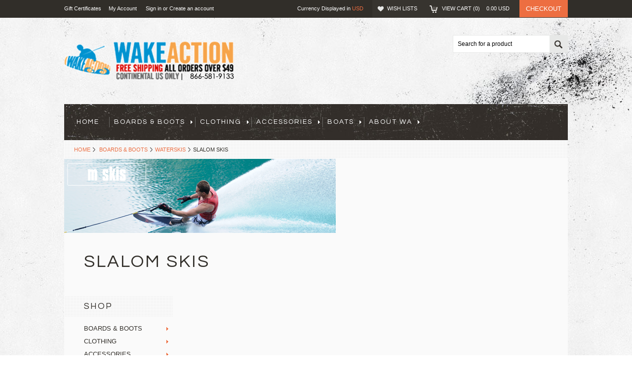

--- FILE ---
content_type: text/html; charset=UTF-8
request_url: https://www.wakeaction.com/categories/essentials/waterskis/slalom-skis.html
body_size: 6420
content:
<!DOCTYPE html PUBLIC "-//W3C//DTD XHTML 1.0 Transitional//EN" "http://www.w3.org/TR/xhtml1/DTD/xhtml1-transitional.dtd">
<html xml:lang="en" lang="en" xmlns="http://www.w3.org/1999/xhtml">
<head>
	
	

	<title>BOARDS & BOOTS - Waterskis - Slalom Skis - WakeAction</title>

	<meta http-equiv="Content-Type" content="text/html; charset=UTF-8" />
	<meta name="description" content="" />
	<meta name="keywords" content="" />
	
	<link rel='canonical' href='https://www.wakeaction.com/categories/essentials/waterskis/slalom-skis.html' />
	
	<meta http-equiv="Content-Script-Type" content="text/javascript" />
	<meta http-equiv="Content-Style-Type" content="text/css" />
	
	<link href="//fonts.googleapis.com/css?family=Questrial" rel="stylesheet" type="text/css">


	<link rel="shortcut icon" href="https://cdn2.bigcommerce.com/server2300/5bb6b/product_images/favicon.ico" />

	<!-- begin: js page tag -->
	<script language="javascript" type="text/javascript">//<![CDATA[
		(function(){
			// this happens before external dependencies (and dom ready) to reduce page flicker
			var node, i;
			for (i = window.document.childNodes.length; i--;) {
				node = window.document.childNodes[i];
				if (node.nodeName == 'HTML') {
					node.className += ' javascript';
				}
			}
		})();
	//]]></script>
	<!-- end: js page tag -->
	<link href="https://cdn10.bigcommerce.com/r-7d4d094b44aab4ed32595d805f835f99488bccf3/themes/Outdoor/Styles/uniform.default.css" media="all" type="text/css" rel="stylesheet" />
	<link href="https://cdn9.bigcommerce.com/r-50b4fa8997ce43839fb9457331bc39687cd8345a/themes/__master/Styles/styles.css" type="text/css" rel="stylesheet" /><link href="https://cdn9.bigcommerce.com/r-7d4d094b44aab4ed32595d805f835f99488bccf3/themes/Outdoor/Styles/styles.css" media="all" type="text/css" rel="stylesheet" />
<link href="https://cdn9.bigcommerce.com/r-7d4d094b44aab4ed32595d805f835f99488bccf3/themes/Outdoor/Styles/iselector.css" media="all" type="text/css" rel="stylesheet" />
<link href="https://cdn9.bigcommerce.com/r-7d4d094b44aab4ed32595d805f835f99488bccf3/themes/Outdoor/Styles/flexslider.css" media="all" type="text/css" rel="stylesheet" />
<link href="https://cdn9.bigcommerce.com/r-7d4d094b44aab4ed32595d805f835f99488bccf3/themes/Outdoor/Styles/slide-show.css" media="all" type="text/css" rel="stylesheet" />
<link href="https://cdn9.bigcommerce.com/r-7d4d094b44aab4ed32595d805f835f99488bccf3/themes/Outdoor/Styles/styles-slide-show.css" media="all" type="text/css" rel="stylesheet" />
<link href="https://cdn9.bigcommerce.com/r-7d4d094b44aab4ed32595d805f835f99488bccf3/themes/Outdoor/Styles/social.css" media="all" type="text/css" rel="stylesheet" />
<link href="https://cdn9.bigcommerce.com/r-7d4d094b44aab4ed32595d805f835f99488bccf3/themes/Outdoor/Styles/white.css" media="all" type="text/css" rel="stylesheet" />
<!--[if IE]><link href="https://cdn9.bigcommerce.com/r-7d4d094b44aab4ed32595d805f835f99488bccf3/themes/Outdoor/Styles/ie.css" media="all" type="text/css" rel="stylesheet" /><![endif]-->
<link href="https://cdn9.bigcommerce.com/r-50b4fa8997ce43839fb9457331bc39687cd8345a/themes/__master/Styles/product.attributes.css" type="text/css" rel="stylesheet" /><link href="https://cdn9.bigcommerce.com/r-2b1545ffc32601453dd6cd68313ae0283e291b20/javascript/jquery/themes/cupertino/ui.all.css" type="text/css" rel="stylesheet" /><link href="https://cdn9.bigcommerce.com/r-7d4d094b44aab4ed32595d805f835f99488bccf3/themes/Outdoor/Styles/product.quickview.css" type="text/css" rel="stylesheet" /><link href="https://cdn9.bigcommerce.com/r-2b1545ffc32601453dd6cd68313ae0283e291b20/javascript/superfish/css/store.css" type="text/css" rel="stylesheet" /><link type="text/css" rel="stylesheet" href="https://cdn9.bigcommerce.com/r-2b1545ffc32601453dd6cd68313ae0283e291b20/javascript/jquery/plugins/imodal/imodal.css" />

	<!-- Tell the browsers about our RSS feeds -->
	<link rel="alternate" type="application/rss+xml" title="New Products in Slalom Skis (RSS 2.0)" href="https://www.wakeaction.com/rss.php?categoryid=61&amp;type=rss" />
<link rel="alternate" type="application/atom+xml" title="New Products in Slalom Skis (Atom 0.3)" href="https://www.wakeaction.com/rss.php?categoryid=61&amp;type=atom" />
<link rel="alternate" type="application/rss+xml" title="Popular Products in Slalom Skis (RSS 2.0)" href="https://www.wakeaction.com/rss.php?action=popularproducts&amp;categoryid=61&amp;type=rss" />
<link rel="alternate" type="application/atom+xml" title="Popular Products in Slalom Skis (Atom 0.3)" href="https://www.wakeaction.com/rss.php?action=popularproducts&amp;categoryid=61&amp;type=atom" />
<link rel="alternate" type="application/rss+xml" title="Latest News (RSS 2.0)" href="https://www.wakeaction.com/rss.php?action=newblogs&amp;type=rss" />
<link rel="alternate" type="application/atom+xml" title="Latest News (Atom 0.3)" href="https://www.wakeaction.com/rss.php?action=newblogs&amp;type=atom" />
<link rel="alternate" type="application/rss+xml" title="New Products (RSS 2.0)" href="https://www.wakeaction.com/rss.php?type=rss" />
<link rel="alternate" type="application/atom+xml" title="New Products (Atom 0.3)" href="https://www.wakeaction.com/rss.php?type=atom" />
<link rel="alternate" type="application/rss+xml" title="Popular Products (RSS 2.0)" href="https://www.wakeaction.com/rss.php?action=popularproducts&amp;type=rss" />
<link rel="alternate" type="application/atom+xml" title="Popular Products (Atom 0.3)" href="https://www.wakeaction.com/rss.php?action=popularproducts&amp;type=atom" />


	<!-- Include visitor tracking code (if any) -->
	<!-- Start Tracking Code for analytics_googleanalytics -->

<script type="text/javascript">

  var _gaq = _gaq || [];
  _gaq.push(['_setAccount', 'UA-23818977-8']);
  _gaq.push(['_trackPageview']);

  (function() {
    var ga = document.createElement('script'); ga.type = 'text/javascript'; ga.async = true;
    ga.src = ('https:' == document.location.protocol ? 'https://ssl' : 'http://www') + '.google-analytics.com/ga.js';
    var s = document.getElementsByTagName('script')[0]; s.parentNode.insertBefore(ga, s);
  })();

</script>

<!-- End Tracking Code for analytics_googleanalytics -->



	

	

	<script type="text/javascript" src="https://ajax.googleapis.com/ajax/libs/jquery/1.7.2/jquery.min.js"></script>
	<script type="text/javascript" src="https://cdn10.bigcommerce.com/r-2b1545ffc32601453dd6cd68313ae0283e291b20/javascript/menudrop.js?"></script>
	<script type="text/javascript" src="https://cdn10.bigcommerce.com/r-7d4d094b44aab4ed32595d805f835f99488bccf3/themes/Outdoor/js/common.js?"></script>
	<script type="text/javascript" src="https://cdn10.bigcommerce.com/r-2b1545ffc32601453dd6cd68313ae0283e291b20/javascript/iselector.js?"></script>
	<script type="text/javascript" src="https://cdn10.bigcommerce.com/r-2b1545ffc32601453dd6cd68313ae0283e291b20/javascript/jquery/plugins/jquery.flexslider.js"></script>

	<!-- Template bespoke js -->
	<script type="text/javascript" src="https://cdn10.bigcommerce.com/r-7d4d094b44aab4ed32595d805f835f99488bccf3/themes/Outdoor/js/jquery.autobox.js"></script>
	<script type="text/javascript" src="https://cdn10.bigcommerce.com/r-7d4d094b44aab4ed32595d805f835f99488bccf3/themes/Outdoor/js/jquery.uniform.min.js"></script>
	<script type="text/javascript" src="https://cdn10.bigcommerce.com/r-7d4d094b44aab4ed32595d805f835f99488bccf3/themes/Outdoor/js/init.js"></script>

	<script type="text/javascript" src="https://cdn10.bigcommerce.com/r-7d4d094b44aab4ed32595d805f835f99488bccf3/themes/Outdoor/js/imagesLoaded.js"></script>

	<script type="text/javascript">
	//<![CDATA[
	config.ShopPath = 'https://www.wakeaction.com';
	config.AppPath = '';
	config.FastCart = 1;
	var ThumbImageWidth = 178;
	var ThumbImageHeight = 178;
	//]]>
	</script>
	
<script type="text/javascript">
ShowImageZoomer = false;
$(document).ready(function() {
	$(".QuickView").quickview({
		buttonText: "Quick View",
		buttonColor: "#f7f7f7",
		gradientColor: "#dcdbdb",
		textColor: "#000000"
	});
});
</script>
<script type="text/javascript" src="https://cdn9.bigcommerce.com/r-2b1545ffc32601453dd6cd68313ae0283e291b20/javascript/jquery/plugins/jqueryui/1.8.18/jquery-ui.min.js"></script>
<script type="text/javascript" src="https://cdn9.bigcommerce.com/r-2b1545ffc32601453dd6cd68313ae0283e291b20/javascript/jquery/plugins/validate/jquery.validate.js"></script>
<script type="text/javascript" src="https://cdn9.bigcommerce.com/r-2b1545ffc32601453dd6cd68313ae0283e291b20/javascript/product.functions.js"></script>
<script type="text/javascript" src="https://cdn9.bigcommerce.com/r-2b1545ffc32601453dd6cd68313ae0283e291b20/javascript/product.attributes.js"></script>
<script type="text/javascript" src="https://cdn9.bigcommerce.com/r-2b1545ffc32601453dd6cd68313ae0283e291b20/javascript/quickview.js"></script>
<script type="text/javascript" src="https://cdn9.bigcommerce.com/r-2b1545ffc32601453dd6cd68313ae0283e291b20/javascript/quickview.initialise.js"></script><script type="text/javascript">
(function () {
    var xmlHttp = new XMLHttpRequest();

    xmlHttp.open('POST', 'https://bes.gcp.data.bigcommerce.com/nobot');
    xmlHttp.setRequestHeader('Content-Type', 'application/json');
    xmlHttp.send('{"store_id":"108243","timezone_offset":"-4","timestamp":"2026-01-15T02:51:58.31189400Z","visit_id":"34f59279-c28d-4f55-af7e-2c2d68fbd230","channel_id":1}');
})();
</script>
<script type="text/javascript" src="https://cdn9.bigcommerce.com/r-2b1545ffc32601453dd6cd68313ae0283e291b20/javascript/jquery/plugins/jquery.form.js"></script>
<script type="text/javascript" src="https://cdn9.bigcommerce.com/r-2b1545ffc32601453dd6cd68313ae0283e291b20/javascript/jquery/plugins/imodal/imodal.js"></script>
<script type="text/javascript" src="https://checkout-sdk.bigcommerce.com/v1/loader.js" defer></script>
<script type="text/javascript">
var BCData = {};
</script>

	<script type="text/javascript" src="https://cdn9.bigcommerce.com/r-2b1545ffc32601453dd6cd68313ae0283e291b20/javascript/quicksearch.js"></script>
	
</head>

<body>
	<div id="Container">
			<div id="AjaxLoading"><img src="https://cdn10.bigcommerce.com/r-7d4d094b44aab4ed32595d805f835f99488bccf3/themes/Outdoor/images/ajax-loader.gif" alt="" />&nbsp; Loading... Please wait...</div>
		

			

		
		
	<div id="TopMenu">
		<div class="Inner">
			<ul>
				<!--li><div class="phoneIcon">866-581-9133</div></li-->
				<li style="" class="HeaderLiveChat">
					
				</li>
				<li><a href="https://www.wakeaction.com/giftcertificates.php">Gift Certificates</a></li>
				<li style="display:" class="First"><a href="https://www.wakeaction.com/account.php">My Account</a>&nbsp;</li>
				<li style="display:">
					<div class="accLink">
						<a href='https://www.wakeaction.com/login.php' onclick=''>Sign in</a> or <a href='https://www.wakeaction.com/login.php?action=create_account' onclick=''>Create an account</a>
					</div>
				</li>
			</ul>
			<div class="FloatRight">
				<div class="currency-converter">
					<p>Currency Displayed in <span class="selCurr"></span></p>	
					<div class="Block Moveable Panel" id="SideCurrencySelector" style="display:none;"></div>
				</div><!-- currency-converter -->				
				<div style="display:" class="wishLink"><a href="https://www.wakeaction.com/wishlist.php">Wish Lists</a></div>
				<div style="display:" class="CartLink"><a href="https://www.wakeaction.com/cart.php">View Cart (<span class="item">0</span>) <span class="total">0.00</span>  <span class="curr">&nbsp;&nbsp;&nbsp;</span></a></div>
				<a href="https://www.wakeaction.com/checkout.php" class="checkout" style="display:">Checkout</a>
				
				<div class="clear"></div>
			</div>
		</div><!-- Inner -->
	</div><!-- TopMenu -->		
		<div id="Outer">
			<div id="Header">
			<div id="Logo">
				<a href="https://www.wakeaction.com/"><img src="/product_images/banner2_1396967114__10836.png" border="0" id="LogoImage" alt="WakeAction" /></a>

			</div>
			<div id="SearchForm">
	<form action="https://www.wakeaction.com/search.php" method="get" onsubmit="return check_small_search_form()">
		<label for="search_query">Search</label>
		<input type="text" name="search_query" id="search_query" class="Textbox autobox" value="Search for a product" />
		<button class="btn" type="submit"><span>Search</span></button>
	</form>
	
</div>			
			
	
			

<script type="text/javascript">
	var QuickSearchAlignment = 'right';
	var QuickSearchWidth = '300px';
	lang.EmptySmallSearch = "You forgot to enter some search keywords.";
</script>

			
			

			
			<div class="clear"></div>
				
			<div id="HeaderLower">
					<div class="Block" >
						<div class="Block Panel BlockContent" id="Menu">
							<ul>
								<li class=""><a href="https://www.wakeaction.com/"><span>Home</span></a></li>
								
							</ul>
						</div>
					</div>
									<div class="CategoryList" id="SideCategoryList">
					<h2>Shop</h2>
					<div class="SideCategoryListFlyout BlockContent">
						<ul class="sf-menu sf-vertical">
<li><a href="https://www.wakeaction.com/categories/essentials.html">BOARDS &amp; BOOTS</a><ul>
<li><a href="https://www.wakeaction.com/categories/Wakeboards/">Wakeboards</a><ul>
<li><a href="https://www.wakeaction.com/categories/wakeboards/mens-boards.html">Men&#039;s Boards</a></li>
<li><a href="https://www.wakeaction.com/categories/Wakeboards/Womens-Wakeboards/">Women&#039;s Boards</a></li>
<li><a href="https://www.wakeaction.com/categories/Wakeboards/Kids-Wakeboards/">Kids Wakeboards</a></li>
<li><a href="https://www.wakeaction.com/categories/Wakeboards/Board-%26-Boot-Packages/Mens-Boards-%26-Boots-Packages/">Men&#039;s Boards &amp; Boots Packages</a></li>
<li><a href="https://www.wakeaction.com/categories/Wakeboards/Board-%26-Boot-Packages/Womens-Board-%26-Boots-Packages/">Womens Board &amp; Boots Packages</a></li>
<li><a href="https://www.wakeaction.com/categories/Wakeboards/Board-%26-Boot-Packages/Kid%27s-Board-%26-Boots-Packages/">Kid&#039;s Board &amp; Boots Packages</a></li>
<li><a href="https://www.wakeaction.com/categories/wakeboards/wakeboard-boots-bindings.html">Wakeboard Boots &amp; Bindings</a></li>

</ul>
</li>
<li><a href="https://www.wakeaction.com/categories/boards-boots/zup.html">Zup</a></li>
<li><a href="https://www.wakeaction.com/categories/wakefoil.html">Wakefoil</a></li>
<li><a href="https://www.wakeaction.com/categories/Waterskis/">Waterskis</a><ul>
<li><a href="https://www.wakeaction.com/categories/essentials/waterskis/slalom-skis.html">Slalom Skis</a></li>
<li><a href="https://www.wakeaction.com/categories/waterskis/combos.html">Combo Skis</a></li>
<li><a href="https://www.wakeaction.com/categories/waterskis/ski-trainers.html">Ski Trainers</a></li>
<li><a href="https://www.wakeaction.com/categories/waterskis/water-ski-boot-bindings.html">Water Ski Boot &amp; Bindings</a></li>
<li><a href="https://www.wakeaction.com/categories/stuff-to-ride/waterskis/waterski-bags.html">Waterski Bags</a></li>

</ul>
</li>
<li><a href="https://www.wakeaction.com/categories/stand-up-paddle-boards.html">Stand-Up Paddle Boards</a></li>
<li><a href="https://www.wakeaction.com/categories/Wake-Surf-Boards/">Wake Surf Boards</a><ul>
<li><a href="https://www.wakeaction.com/categories/wake-surf-boards/wakesurf-bags.html">WakeSurf Bags</a></li>

</ul>
</li>
<li><a href="https://www.wakeaction.com/categories/Boots-%26-Bindings/">Boots &amp; Bindings</a><ul>
<li><a href="https://www.wakeaction.com/categories/boots-bindings/wakeboard-bindings.html">Wakeboard Bindings</a></li>
<li><a href="https://www.wakeaction.com/categories/boots-bindings/waterski-bindings.html">Waterski Bindings</a></li>

</ul>
</li>
<li><a href="https://www.wakeaction.com/categories/Towables-%26-Toys/">Towables &amp; Toys</a><ul>
<li><a href="https://www.wakeaction.com/categories/zup.html">Zup</a></li>
<li><a href="https://www.wakeaction.com/categories/Towables-%26-Toys/3%252b-Riders/">3+ Riders</a></li>
<li><a href="https://www.wakeaction.com/categories/Towables-%26-Toys/2%252b-Riders/">2+ Riders</a></li>
<li><a href="https://www.wakeaction.com/categories/Towables-%26-Toys/Single-Rider/">Single Rider</a></li>
<li><a href="https://www.wakeaction.com/categories/Towables-%26-Toys/Leisure/">Leisure</a></li>
<li><a href="https://www.wakeaction.com/categories/Towables-%26-Toys/Tubes-Accessories/">Tube Accessories</a></li>

</ul>
</li>
<li><a href="https://www.wakeaction.com/categories/Vests/">Vests</a><ul>
<li><a href="https://www.wakeaction.com/categories/Vests/Men%27s-Vests/">Men&#039;s Vests</a></li>
<li><a href="https://www.wakeaction.com/categories/Vests/Women%27s-Vests/">Women&#039;s Vests</a></li>
<li><a href="https://www.wakeaction.com/categories/stuff-to-wear/vests/kids-vests.html">Kid&#039;s vests</a></li>
<li><a href="https://www.wakeaction.com/categories/Vests/Dog-Vests/">Dog Vests</a></li>

</ul>
</li>
<li><a href="https://www.wakeaction.com/categories/ropes-and-handles.html">Ropes &amp; Handles</a><ul>
<li><a href="https://www.wakeaction.com/categories/stuff-to-hold/rope-and-handle-combos.html">Wakeaboard Rope &amp; Handle Combos</a></li>
<li><a href="https://www.wakeaction.com/categories/stuff-to-hold/handles.html">Wakeboard Handles</a></li>
<li><a href="https://www.wakeaction.com/categories/stuff-to-hold/wakeboard-ropes.html">Wakeboard Ropes </a></li>
<li><a href="https://www.wakeaction.com/categories/stuff-to-hold/ski-handles-and-ropes.html">Ski Handles and Ropes</a></li>
<li><a href="https://www.wakeaction.com/categories/stuff-to-hold/wake-surf-ropes.html">Wake Surf Ropes</a></li>

</ul>
</li>
<li><a href="https://www.wakeaction.com/categories/Helmets/">Helmets</a></li>
<li><a href="https://www.wakeaction.com/categories/Clothing/Gloves/">Gloves</a></li>

</ul>
</li>
<li><a href="https://www.wakeaction.com/categories/clothing-accessories.html">CLOTHING</a><ul>
<li><a href="https://www.wakeaction.com/categories/clothing/belts.html">Belts</a></li>
<li><a href="https://www.wakeaction.com/categories/Clothing/Boardshorts-/">Boardshorts </a><ul>
<li><a href="https://www.wakeaction.com/categories/Clothing/Boardshorts-/Women%27s-Boarshorts/">Women&#039;s Boarshorts</a></li>
<li><a href="https://www.wakeaction.com/categories/Clothing/Boardshorts-/Men%27s-Boardshorts/">Men&#039;s Boardshorts</a></li>
<li><a href="https://www.wakeaction.com/categories/Clothing/Boardshorts-/Boy%27s-Boardshorts/">Boy&#039;s Boardshorts</a></li>
<li><a href="https://www.wakeaction.com/categories/clothing/boardshorts/girls-boardshorts.html">Girls Boardshorts</a></li>

</ul>
</li>
<li><a href="https://www.wakeaction.com/categories/Clothing/Women%27s-Swimwear-/">Bikinis </a></li>
<li><a href="https://www.wakeaction.com/categories/Clothing/T%252dShirts/">T-Shirts</a></li>
<li><a href="https://www.wakeaction.com/categories/Clothing/Hoodies/">Hoodies</a></li>
<li><a href="https://www.wakeaction.com/categories/Clothing/Hats/">Hats</a></li>
<li><a href="https://www.wakeaction.com/categories/clothing-accessories/sunglasses.html">Sunglasses</a></li>
<li><a href="https://www.wakeaction.com/categories/Wet-Suits-%26-Dry-Suits/">Wet Suits,  Dry Suits, Rashguards</a></li>
<li><a href="https://www.wakeaction.com/categories/stuff-to-wear/backpacks.html">Backpacks</a></li>

</ul>
</li>
<li><a href="https://www.wakeaction.com/categories/accessories.html">ACCESSORIES</a><ul>
<li><a href="https://www.wakeaction.com/categories/mission-delta.html">Mission Delta</a></li>
<li><a href="https://www.wakeaction.com/categories/wakeboarding-dvds.html">Wakeboarding DVD&#039;s </a></li>

</ul>
</li>
<li><a href="https://www.wakeaction.com/categories/boats.html">BOATS</a><ul>
<li><a href="https://www.wakeaction.com/categories/boats/new-boats.html">New Boats</a></li>
<li><a href="https://www.wakeaction.com/categories/boats/pre-owned-boats.html">Pre-Owned Boats</a></li>

</ul>
</li>

</ul>

						<div class="afterSideCategoryList"></div>
					</div>
				</div>

					<div class="PagesMenu Block" id="PagesMenu">
	<h2>Pages</h2>
	<div class="Panel BlockContent" id="Menu">
		<ul>
			<li class="First"><a href="https://www.wakeaction.com/"><span>Home</span></a></li>
			<li class="HasSubMenu ">
	<a href="http://#"><span>About WA</span></a>
    <ul>
	<li><a href="https://www.wakeaction.com/pages/new">Contact Us</a></li><li><a href="https://www.wakeaction.com/pages/satisfaction-guarantee.html">Satisfaction Guarantee </a></li><li><a href="https://www.wakeaction.com/pages/Shipping-%26-Returns.html">Shipping &amp; Returns</a></li><li><a href="http://www.facebook.com/media/set/?set=a.404028769635479.84338.197848160253542&amp;type=3">Team WakeAction</a></li><li><a href="https://www.wakeaction.com/pages/new-page.html">WakeAction Employees</a></li>
</ul>
</li>


		</ul>
	</div>
</div>


							<div class="clear"></div>
				</div><!-- HeaderLower -->
		</div><!-- #Header -->
		
		
		



	
	
	
	<div id="Wrapper">
		
						<div class="Block Moveable Panel Breadcrumb" id="CategoryBreadcrumb">
					<ul>
						<li><a href="https://www.wakeaction.com/">Home</a></li>
						<li><a href="https://www.wakeaction.com/categories/essentials.html">BOARDS &amp; BOOTS</a></li><li><a href="https://www.wakeaction.com/categories/Waterskis/">Waterskis</a></li><li>Slalom Skis</li>
					</ul>
				</div>
		<div id='1692277011' class='Block BlockContent banner_category_page_top'><p><img class="__mce_add_custom__" title="banner-mskis.png" src="https://cdn2.bigcommerce.com/server2300/5bb6b/product_images/uploaded_images/banner-mskis.png" alt="banner-mskis.png" width="550" height="150" /></p><script></script><script></script></div>
		
		<div id="CategoryHeading" class="Block Moveable Panel">
	<h1 class="title">Slalom Skis</h1>
	<div class="BlockContent">
		<div class="Block Moveable Panel" id="CategoryPagingTop" style="display:none;"></div>
		
		
		
		

					
	</div>
	<div class="clear"></div>	
</div><!-- CategoryHeading -->					
				
				
		<div class="Left" id="LayoutColumn1">
							<div class="CategoryList" id="SideCategoryList">
					<h2>Shop</h2>
					<div class="SideCategoryListFlyout BlockContent">
						<ul class="sf-menu sf-vertical">
<li><a href="https://www.wakeaction.com/categories/essentials.html">BOARDS &amp; BOOTS</a><ul>
<li><a href="https://www.wakeaction.com/categories/Wakeboards/">Wakeboards</a><ul>
<li><a href="https://www.wakeaction.com/categories/wakeboards/mens-boards.html">Men&#039;s Boards</a></li>
<li><a href="https://www.wakeaction.com/categories/Wakeboards/Womens-Wakeboards/">Women&#039;s Boards</a></li>
<li><a href="https://www.wakeaction.com/categories/Wakeboards/Kids-Wakeboards/">Kids Wakeboards</a></li>
<li><a href="https://www.wakeaction.com/categories/Wakeboards/Board-%26-Boot-Packages/Mens-Boards-%26-Boots-Packages/">Men&#039;s Boards &amp; Boots Packages</a></li>
<li><a href="https://www.wakeaction.com/categories/Wakeboards/Board-%26-Boot-Packages/Womens-Board-%26-Boots-Packages/">Womens Board &amp; Boots Packages</a></li>
<li><a href="https://www.wakeaction.com/categories/Wakeboards/Board-%26-Boot-Packages/Kid%27s-Board-%26-Boots-Packages/">Kid&#039;s Board &amp; Boots Packages</a></li>
<li><a href="https://www.wakeaction.com/categories/wakeboards/wakeboard-boots-bindings.html">Wakeboard Boots &amp; Bindings</a></li>

</ul>
</li>
<li><a href="https://www.wakeaction.com/categories/boards-boots/zup.html">Zup</a></li>
<li><a href="https://www.wakeaction.com/categories/wakefoil.html">Wakefoil</a></li>
<li><a href="https://www.wakeaction.com/categories/Waterskis/">Waterskis</a><ul>
<li><a href="https://www.wakeaction.com/categories/essentials/waterskis/slalom-skis.html">Slalom Skis</a></li>
<li><a href="https://www.wakeaction.com/categories/waterskis/combos.html">Combo Skis</a></li>
<li><a href="https://www.wakeaction.com/categories/waterskis/ski-trainers.html">Ski Trainers</a></li>
<li><a href="https://www.wakeaction.com/categories/waterskis/water-ski-boot-bindings.html">Water Ski Boot &amp; Bindings</a></li>
<li><a href="https://www.wakeaction.com/categories/stuff-to-ride/waterskis/waterski-bags.html">Waterski Bags</a></li>

</ul>
</li>
<li><a href="https://www.wakeaction.com/categories/stand-up-paddle-boards.html">Stand-Up Paddle Boards</a></li>
<li><a href="https://www.wakeaction.com/categories/Wake-Surf-Boards/">Wake Surf Boards</a><ul>
<li><a href="https://www.wakeaction.com/categories/wake-surf-boards/wakesurf-bags.html">WakeSurf Bags</a></li>

</ul>
</li>
<li><a href="https://www.wakeaction.com/categories/Boots-%26-Bindings/">Boots &amp; Bindings</a><ul>
<li><a href="https://www.wakeaction.com/categories/boots-bindings/wakeboard-bindings.html">Wakeboard Bindings</a></li>
<li><a href="https://www.wakeaction.com/categories/boots-bindings/waterski-bindings.html">Waterski Bindings</a></li>

</ul>
</li>
<li><a href="https://www.wakeaction.com/categories/Towables-%26-Toys/">Towables &amp; Toys</a><ul>
<li><a href="https://www.wakeaction.com/categories/zup.html">Zup</a></li>
<li><a href="https://www.wakeaction.com/categories/Towables-%26-Toys/3%252b-Riders/">3+ Riders</a></li>
<li><a href="https://www.wakeaction.com/categories/Towables-%26-Toys/2%252b-Riders/">2+ Riders</a></li>
<li><a href="https://www.wakeaction.com/categories/Towables-%26-Toys/Single-Rider/">Single Rider</a></li>
<li><a href="https://www.wakeaction.com/categories/Towables-%26-Toys/Leisure/">Leisure</a></li>
<li><a href="https://www.wakeaction.com/categories/Towables-%26-Toys/Tubes-Accessories/">Tube Accessories</a></li>

</ul>
</li>
<li><a href="https://www.wakeaction.com/categories/Vests/">Vests</a><ul>
<li><a href="https://www.wakeaction.com/categories/Vests/Men%27s-Vests/">Men&#039;s Vests</a></li>
<li><a href="https://www.wakeaction.com/categories/Vests/Women%27s-Vests/">Women&#039;s Vests</a></li>
<li><a href="https://www.wakeaction.com/categories/stuff-to-wear/vests/kids-vests.html">Kid&#039;s vests</a></li>
<li><a href="https://www.wakeaction.com/categories/Vests/Dog-Vests/">Dog Vests</a></li>

</ul>
</li>
<li><a href="https://www.wakeaction.com/categories/ropes-and-handles.html">Ropes &amp; Handles</a><ul>
<li><a href="https://www.wakeaction.com/categories/stuff-to-hold/rope-and-handle-combos.html">Wakeaboard Rope &amp; Handle Combos</a></li>
<li><a href="https://www.wakeaction.com/categories/stuff-to-hold/handles.html">Wakeboard Handles</a></li>
<li><a href="https://www.wakeaction.com/categories/stuff-to-hold/wakeboard-ropes.html">Wakeboard Ropes </a></li>
<li><a href="https://www.wakeaction.com/categories/stuff-to-hold/ski-handles-and-ropes.html">Ski Handles and Ropes</a></li>
<li><a href="https://www.wakeaction.com/categories/stuff-to-hold/wake-surf-ropes.html">Wake Surf Ropes</a></li>

</ul>
</li>
<li><a href="https://www.wakeaction.com/categories/Helmets/">Helmets</a></li>
<li><a href="https://www.wakeaction.com/categories/Clothing/Gloves/">Gloves</a></li>

</ul>
</li>
<li><a href="https://www.wakeaction.com/categories/clothing-accessories.html">CLOTHING</a><ul>
<li><a href="https://www.wakeaction.com/categories/clothing/belts.html">Belts</a></li>
<li><a href="https://www.wakeaction.com/categories/Clothing/Boardshorts-/">Boardshorts </a><ul>
<li><a href="https://www.wakeaction.com/categories/Clothing/Boardshorts-/Women%27s-Boarshorts/">Women&#039;s Boarshorts</a></li>
<li><a href="https://www.wakeaction.com/categories/Clothing/Boardshorts-/Men%27s-Boardshorts/">Men&#039;s Boardshorts</a></li>
<li><a href="https://www.wakeaction.com/categories/Clothing/Boardshorts-/Boy%27s-Boardshorts/">Boy&#039;s Boardshorts</a></li>
<li><a href="https://www.wakeaction.com/categories/clothing/boardshorts/girls-boardshorts.html">Girls Boardshorts</a></li>

</ul>
</li>
<li><a href="https://www.wakeaction.com/categories/Clothing/Women%27s-Swimwear-/">Bikinis </a></li>
<li><a href="https://www.wakeaction.com/categories/Clothing/T%252dShirts/">T-Shirts</a></li>
<li><a href="https://www.wakeaction.com/categories/Clothing/Hoodies/">Hoodies</a></li>
<li><a href="https://www.wakeaction.com/categories/Clothing/Hats/">Hats</a></li>
<li><a href="https://www.wakeaction.com/categories/clothing-accessories/sunglasses.html">Sunglasses</a></li>
<li><a href="https://www.wakeaction.com/categories/Wet-Suits-%26-Dry-Suits/">Wet Suits,  Dry Suits, Rashguards</a></li>
<li><a href="https://www.wakeaction.com/categories/stuff-to-wear/backpacks.html">Backpacks</a></li>

</ul>
</li>
<li><a href="https://www.wakeaction.com/categories/accessories.html">ACCESSORIES</a><ul>
<li><a href="https://www.wakeaction.com/categories/mission-delta.html">Mission Delta</a></li>
<li><a href="https://www.wakeaction.com/categories/wakeboarding-dvds.html">Wakeboarding DVD&#039;s </a></li>

</ul>
</li>
<li><a href="https://www.wakeaction.com/categories/boats.html">BOATS</a><ul>
<li><a href="https://www.wakeaction.com/categories/boats/new-boats.html">New Boats</a></li>
<li><a href="https://www.wakeaction.com/categories/boats/pre-owned-boats.html">Pre-Owned Boats</a></li>

</ul>
</li>

</ul>

						<div class="afterSideCategoryList"></div>
					</div>
				</div>

		</div>
		<div class="Content Wide" id="LayoutColumn2">
			
			
			
			
			
							<div class="Block CategoryContent Moveable Panel" id="CategoryContent">
					<script type="text/javascript">
						lang.CompareSelectMessage = 'Please choose at least 2 products to compare.';
						lang.PleaseSelectAProduct = 'Please select at least one product to add to your cart.';
						config.CompareLink = 'https://www.wakeaction.com/compare/';
					</script>
					
					
					<form name="frmCompare" id="frmCompare" action="https://www.wakeaction.com/compare/" method="get" >
						
						<ul class="ProductList ">
							<div class="Message">
	There are no products in this category.
</div>
						</ul>
						<div class="clear"></div>
												<div class="CompareButton" style="display:none">
							
							<input type="submit" class="btn" value="Compare Selected">
						</div>
						
						
					
					</form>
				</div>
			
			
		</div>
		
		<div class="clear"></div>
	</div>
	
    
        
    </div><!-- Outer --> 
    <div id="ContainerFooter">
        <div id="FooterUpper">
            <div class="Inner">
                <div class="Column">
                    <div class="PagesMenu Block" id="PagesMenu">
	<h2>Pages</h2>
	<div class="Panel BlockContent" id="Menu">
		<ul>
			<li class="First"><a href="https://www.wakeaction.com/"><span>Home</span></a></li>
			<li class="HasSubMenu ">
	<a href="http://#"><span>About WA</span></a>
    <ul>
	<li><a href="https://www.wakeaction.com/pages/new">Contact Us</a></li><li><a href="https://www.wakeaction.com/pages/satisfaction-guarantee.html">Satisfaction Guarantee </a></li><li><a href="https://www.wakeaction.com/pages/Shipping-%26-Returns.html">Shipping &amp; Returns</a></li><li><a href="http://www.facebook.com/media/set/?set=a.404028769635479.84338.197848160253542&amp;type=3">Team WakeAction</a></li><li><a href="https://www.wakeaction.com/pages/new-page.html">WakeAction Employees</a></li>
</ul>
</li>


		</ul>
	</div>
</div>


                </div><!-- Column -->
                <div class="Column">
                    <div class="Block BrandList Moveable Panel" id="SideShopByBrand" style="display: ">
	<h2>Brands</h2>
	<div class="BlockContent">
		<ul>
				<li><a href="https://www.wakeaction.com/brands/Hyperlite.html">Hyperlite</a></li>	<li><a href="https://www.wakeaction.com/brands/Slingshot.html">Slingshot</a></li>	<li><a href="https://www.wakeaction.com/brands/Phase-Five.html">Phase Five</a></li>	<li><a href="https://www.wakeaction.com/brands/HO.html">HO</a></li>	<li><a href="https://www.wakeaction.com/brands/Jet-Pilot.html">Jet Pilot</a></li>	<li><a href="https://www.wakeaction.com/doomswell/">Doomswell</a></li>	<li><a href="https://www.wakeaction.com/zup/">Zup</a></li>	<li><a href="https://www.wakeaction.com/brands/Billabong.html">Billabong</a></li>	<li><a href="https://www.wakeaction.com/brands/HO%7B47%7DAccurate.html">HO/Accurate</a></li>	<li><a href="https://www.wakeaction.com/brands/Liquid-Force.html">Liquid Force</a></li>
			<li><a href="https://www.wakeaction.com/brands/"><strong>View all brands</strong></a></li>
		</ul>
	</div>
</div>
                </div><!-- Column -->
                <div class="Column">
                    				<div class="Block CategoryList Panel">
					<h2>Shop</h2>
					<div class="BlockContent">
						<ul>
							<ul class="sf-menu sf-vertical">
<li><a href="https://www.wakeaction.com/categories/essentials.html">BOARDS &amp; BOOTS</a><ul>
<li><a href="https://www.wakeaction.com/categories/Wakeboards/">Wakeboards</a><ul>
<li><a href="https://www.wakeaction.com/categories/wakeboards/mens-boards.html">Men&#039;s Boards</a></li>
<li><a href="https://www.wakeaction.com/categories/Wakeboards/Womens-Wakeboards/">Women&#039;s Boards</a></li>
<li><a href="https://www.wakeaction.com/categories/Wakeboards/Kids-Wakeboards/">Kids Wakeboards</a></li>
<li><a href="https://www.wakeaction.com/categories/Wakeboards/Board-%26-Boot-Packages/Mens-Boards-%26-Boots-Packages/">Men&#039;s Boards &amp; Boots Packages</a></li>
<li><a href="https://www.wakeaction.com/categories/Wakeboards/Board-%26-Boot-Packages/Womens-Board-%26-Boots-Packages/">Womens Board &amp; Boots Packages</a></li>
<li><a href="https://www.wakeaction.com/categories/Wakeboards/Board-%26-Boot-Packages/Kid%27s-Board-%26-Boots-Packages/">Kid&#039;s Board &amp; Boots Packages</a></li>
<li><a href="https://www.wakeaction.com/categories/wakeboards/wakeboard-boots-bindings.html">Wakeboard Boots &amp; Bindings</a></li>

</ul>
</li>
<li><a href="https://www.wakeaction.com/categories/boards-boots/zup.html">Zup</a></li>
<li><a href="https://www.wakeaction.com/categories/wakefoil.html">Wakefoil</a></li>
<li><a href="https://www.wakeaction.com/categories/Waterskis/">Waterskis</a><ul>
<li><a href="https://www.wakeaction.com/categories/essentials/waterskis/slalom-skis.html">Slalom Skis</a></li>
<li><a href="https://www.wakeaction.com/categories/waterskis/combos.html">Combo Skis</a></li>
<li><a href="https://www.wakeaction.com/categories/waterskis/ski-trainers.html">Ski Trainers</a></li>
<li><a href="https://www.wakeaction.com/categories/waterskis/water-ski-boot-bindings.html">Water Ski Boot &amp; Bindings</a></li>
<li><a href="https://www.wakeaction.com/categories/stuff-to-ride/waterskis/waterski-bags.html">Waterski Bags</a></li>

</ul>
</li>
<li><a href="https://www.wakeaction.com/categories/stand-up-paddle-boards.html">Stand-Up Paddle Boards</a></li>
<li><a href="https://www.wakeaction.com/categories/Wake-Surf-Boards/">Wake Surf Boards</a><ul>
<li><a href="https://www.wakeaction.com/categories/wake-surf-boards/wakesurf-bags.html">WakeSurf Bags</a></li>

</ul>
</li>
<li><a href="https://www.wakeaction.com/categories/Boots-%26-Bindings/">Boots &amp; Bindings</a><ul>
<li><a href="https://www.wakeaction.com/categories/boots-bindings/wakeboard-bindings.html">Wakeboard Bindings</a></li>
<li><a href="https://www.wakeaction.com/categories/boots-bindings/waterski-bindings.html">Waterski Bindings</a></li>

</ul>
</li>
<li><a href="https://www.wakeaction.com/categories/Towables-%26-Toys/">Towables &amp; Toys</a><ul>
<li><a href="https://www.wakeaction.com/categories/zup.html">Zup</a></li>
<li><a href="https://www.wakeaction.com/categories/Towables-%26-Toys/3%252b-Riders/">3+ Riders</a></li>
<li><a href="https://www.wakeaction.com/categories/Towables-%26-Toys/2%252b-Riders/">2+ Riders</a></li>
<li><a href="https://www.wakeaction.com/categories/Towables-%26-Toys/Single-Rider/">Single Rider</a></li>
<li><a href="https://www.wakeaction.com/categories/Towables-%26-Toys/Leisure/">Leisure</a></li>
<li><a href="https://www.wakeaction.com/categories/Towables-%26-Toys/Tubes-Accessories/">Tube Accessories</a></li>

</ul>
</li>
<li><a href="https://www.wakeaction.com/categories/Vests/">Vests</a><ul>
<li><a href="https://www.wakeaction.com/categories/Vests/Men%27s-Vests/">Men&#039;s Vests</a></li>
<li><a href="https://www.wakeaction.com/categories/Vests/Women%27s-Vests/">Women&#039;s Vests</a></li>
<li><a href="https://www.wakeaction.com/categories/stuff-to-wear/vests/kids-vests.html">Kid&#039;s vests</a></li>
<li><a href="https://www.wakeaction.com/categories/Vests/Dog-Vests/">Dog Vests</a></li>

</ul>
</li>
<li><a href="https://www.wakeaction.com/categories/ropes-and-handles.html">Ropes &amp; Handles</a><ul>
<li><a href="https://www.wakeaction.com/categories/stuff-to-hold/rope-and-handle-combos.html">Wakeaboard Rope &amp; Handle Combos</a></li>
<li><a href="https://www.wakeaction.com/categories/stuff-to-hold/handles.html">Wakeboard Handles</a></li>
<li><a href="https://www.wakeaction.com/categories/stuff-to-hold/wakeboard-ropes.html">Wakeboard Ropes </a></li>
<li><a href="https://www.wakeaction.com/categories/stuff-to-hold/ski-handles-and-ropes.html">Ski Handles and Ropes</a></li>
<li><a href="https://www.wakeaction.com/categories/stuff-to-hold/wake-surf-ropes.html">Wake Surf Ropes</a></li>

</ul>
</li>
<li><a href="https://www.wakeaction.com/categories/Helmets/">Helmets</a></li>
<li><a href="https://www.wakeaction.com/categories/Clothing/Gloves/">Gloves</a></li>

</ul>
</li>
<li><a href="https://www.wakeaction.com/categories/clothing-accessories.html">CLOTHING</a><ul>
<li><a href="https://www.wakeaction.com/categories/clothing/belts.html">Belts</a></li>
<li><a href="https://www.wakeaction.com/categories/Clothing/Boardshorts-/">Boardshorts </a><ul>
<li><a href="https://www.wakeaction.com/categories/Clothing/Boardshorts-/Women%27s-Boarshorts/">Women&#039;s Boarshorts</a></li>
<li><a href="https://www.wakeaction.com/categories/Clothing/Boardshorts-/Men%27s-Boardshorts/">Men&#039;s Boardshorts</a></li>
<li><a href="https://www.wakeaction.com/categories/Clothing/Boardshorts-/Boy%27s-Boardshorts/">Boy&#039;s Boardshorts</a></li>
<li><a href="https://www.wakeaction.com/categories/clothing/boardshorts/girls-boardshorts.html">Girls Boardshorts</a></li>

</ul>
</li>
<li><a href="https://www.wakeaction.com/categories/Clothing/Women%27s-Swimwear-/">Bikinis </a></li>
<li><a href="https://www.wakeaction.com/categories/Clothing/T%252dShirts/">T-Shirts</a></li>
<li><a href="https://www.wakeaction.com/categories/Clothing/Hoodies/">Hoodies</a></li>
<li><a href="https://www.wakeaction.com/categories/Clothing/Hats/">Hats</a></li>
<li><a href="https://www.wakeaction.com/categories/clothing-accessories/sunglasses.html">Sunglasses</a></li>
<li><a href="https://www.wakeaction.com/categories/Wet-Suits-%26-Dry-Suits/">Wet Suits,  Dry Suits, Rashguards</a></li>
<li><a href="https://www.wakeaction.com/categories/stuff-to-wear/backpacks.html">Backpacks</a></li>

</ul>
</li>
<li><a href="https://www.wakeaction.com/categories/accessories.html">ACCESSORIES</a><ul>
<li><a href="https://www.wakeaction.com/categories/mission-delta.html">Mission Delta</a></li>
<li><a href="https://www.wakeaction.com/categories/wakeboarding-dvds.html">Wakeboarding DVD&#039;s </a></li>

</ul>
</li>
<li><a href="https://www.wakeaction.com/categories/boats.html">BOATS</a><ul>
<li><a href="https://www.wakeaction.com/categories/boats/new-boats.html">New Boats</a></li>
<li><a href="https://www.wakeaction.com/categories/boats/pre-owned-boats.html">Pre-Owned Boats</a></li>

</ul>
</li>

</ul>

							<li><a href="/categories/"><strong>View all categories</strong></a></li>
						</ul>
					</div>
				</div>
                </div><!-- Column -->
                <div class="Column">
                    <div class="Block RecentNews Moveable Panel" id="HomeRecentBlogs" style="display:">
	<h2>News</h2>
	<div class="BlockContent">
		<ul>
			<li>
	<h5><a href="https://www.wakeaction.com/news/1/Landon-hitting-Backside-720-and-Heelside-720-and-more.html">Landon hitting Backside 720 and Heelside 720 and more</a></h5>
	<p>





 &hellip;</p>
	
</li>




		</ul>
	</div>
</div>



                    					

<div class="Block NewsletterSubscription Moveable Panel" id="SideNewsletterBox">
					
<h2>newsletter</h2>


<div class="BlockContent">
	<form action="https://www.wakeaction.com/subscribe.php" method="post" id="subscribe_form" name="subscribe_form">
		<input type="hidden" name="action" value="subscribe" />
		<label for="nl_first_name">Name</label>
		<input type="text" class="Textbox" id="nl_first_name" name="nl_first_name" />
		<label for="nl_email">Email</label>
		<input type="text" class="Textbox" id="nl_email" name="nl_email" />
		<input type="submit" value="Submit" class="Button" />
		
	</form>
</div>
</div>


				
				<script type="text/javascript">
// <!--
	$('#subscribe_form').submit(function() {
		if($('#nl_first_name').val() == '') {
			alert('You forgot to type in your first name.');
			$('#nl_first_name').focus();
			return false;
		}

		if($('#nl_email').val() == '') {
			alert('You forgot to type in your email address.');
			$('#nl_email').focus();
			return false;
		}

		if($('#nl_email').val().indexOf('@') == -1 || $('#nl_email').val().indexOf('.') == -1) {
			alert('Please enter a valid email address, such as john@example.com.');
			$('#nl_email').focus();
			$('#nl_email').select();
			return false;
		}

		// Set the action of the form to stop spammers
		$('#subscribe_form').append("<input type=\"hidden\" name=\"check\" value=\"1\" \/>");
		return true;

	});
// -->
</script>

                </div><!-- Column -->
                <div class="Column">
                    		<div id="socnet">
			<h2>Connect with us</h2><a href="https://www.facebook.com/wakeaction" class="icon icon-social icon-facebook" title="Facebook">Facebook</a><a href="https://twitter.com/wakeaction" class="icon icon-social icon-twitter" title="Twitter">Twitter</a><a href="http://www.pinterest.com/source/wakeaction.com/" class="icon icon-social icon-pinterest" title="Pinterest">Pinterest</a><a href="https://www.youtube.com/user/WakeActionWater/feed" class="icon icon-social icon-youtube" title="YouTube">YouTube</a>
		</div>
                </div><!-- Column -->
                <div class="clear"></div>
            </div>
        </div><!-- FooterUpper -->    
    </div><!-- ContainerFooter -->        
    <div class="clear"></div>        
            
    
    
    
<p style="display: none" id="currencyPrices">
    All prices are in <span title='Default Currency'>USD</span>
                
</p>
<div style="display: none;">


</div>
    


    
    
    
    

    
    
    

    <script type="text/javascript" src="https://cdn9.bigcommerce.com/r-2b1545ffc32601453dd6cd68313ae0283e291b20/javascript/bc_pinstrumentation.min.js"></script>
<script type="text/javascript" src="https://cdn9.bigcommerce.com/r-2b1545ffc32601453dd6cd68313ae0283e291b20/javascript/superfish/js/jquery.bgiframe.min.js"></script>
<script type="text/javascript" src="https://cdn9.bigcommerce.com/r-2b1545ffc32601453dd6cd68313ae0283e291b20/javascript/superfish/js/superfish.js"></script>
<script type="text/javascript">
    $(function(){
        if (typeof $.fn.superfish == "function") {
            $("ul.sf-menu").superfish({
                delay: 800,
                dropShadows: false,
                speed: "fast"
            })
            .find("ul")
            .bgIframe();
        }
    })
</script>
<script type="text/javascript" src="https://cdn9.bigcommerce.com/r-2b1545ffc32601453dd6cd68313ae0283e291b20/javascript/visitor.js"></script>

    <script type="text/javascript">
$(document).ready(function() {
	// attach fast cart event to all 'add to cart' link
	$(".ProductActionAdd a[href*='cart.php?action=add']").click(function(event) {
		fastCartAction($(this).attr('href'));
		return false;
	});
});
</script>


    
    
<script type="text/javascript">
function _showFastCart(modalOptions) {
    modalOptions = $.extend({
        width: 820,
        closeTxt: true,
        onShow: function() {
            $("#fastCartSuggestive a[href*='cart.php?action=add']").unbind('click');

            var itemTxt = $('#fastCartNumItemsTxt').html().replace('items', '');
            var itemTotal = $('.fastCartSummaryBox .ProductPrice').html();
            
            
            if (itemTxt) {
                // update the view cart item count on top menu
                $('.CartLink span.item').html(itemTxt);
                $('.CartLink span.total').html(itemTotal);
            }
            setProductListHeights(null, '.fastCartContent');
            $('.fastCartContent .ProductList:not(.List) li').width(ThumbImageWidth);
            $('body').addClass('customfastCart');
        },
        onClose: function() {
            $('body').removeClass('customfastCart');
            if (window.location.href.match(config.ShopPath + '/cart.php')) {
                // reload if we are on the cart page
                $('#ModalContainer').remove();
                window.location = window.location.href
            } else {
                $('#ModalContainer').remove();
            }
        }
    }, modalOptions);

    $.iModal.close();
    $.iModal(modalOptions);
}
</script>    
<script src="https://chimpstatic.com/mcjs-connected/js/users/08fc5a43094bcbca2e90c6d09/6bf6e5d75805d39b723d87775.js"></script>

</div>
<script type="text/javascript" src="https://cdn9.bigcommerce.com/shared/js/csrf-protection-header-5eeddd5de78d98d146ef4fd71b2aedce4161903e.js"></script></body>
</html>


--- FILE ---
content_type: text/css
request_url: https://cdn9.bigcommerce.com/r-7d4d094b44aab4ed32595d805f835f99488bccf3/themes/Outdoor/Styles/styles.css
body_size: 18939
content:
@charset "utf-8";
/* Global Reset */
* {
	margin: 0;
	padding: 0;
	outline: none;
}
/* REQUIRED BUTTON STYLES for reset: */
button.btn {
font-family: 'Helvetica Neue', Helvetica, Arial, Sans-Serif;
font-size: 0;
position: relative;
border: 0;
padding: 0;
cursor: pointer;
overflow: visible; /* removes extra side padding in IE */
background: none;
display: inline-block;
*display: inline;
zoom: 1;
min-width: 1px;
}
button.btn:hover {
text-decoration: none !important;
border: solid 0px !important;
}
button.btn::-moz-focus-inner {
border: none;  /* overrides extra padding in Firefox */
padding: 0;
}

button.btn span {
position: relative;
display: block;
white-space: nowrap;
}

button.btn img {
vertical-align:middle;
}

@media screen and (-webkit-min-device-pixel-ratio:0) {
    /* Safari and Google Chrome only - fix margins */
    button.btn span {
        margin-top: -1px;
    }
}

/* General */
body {
font-family: 'Helvetica Neue', Helvetica, Arial, Sans-Serif;
font-size: 13px;
line-height: 130%;
-webkit-text-size-adjust: 100%; /* Stops Mobile Safari from auto-adjusting font-sizes */
}
input,
select,
textarea {
font-family: 'Helvetica Neue', Helvetica, Arial, Sans-Serif;
font-size: 12px;
}
textarea {
height: 230px;
}
.Textbox,
textarea, .field-xlarge {
padding: 9px;
}
.Textbox, .field-xlarge {
height: 16px;

}
select.field-xlarge {
height: 36px;
padding: 0;
}
input {
padding: 2px;
}
input[type=submit], .btn,
input[type=reset],
input[type=button] {
height: 36px;
line-height: 100% !important;
padding: 0 20px;
text-transform: uppercase;
font-weight: 500;
min-width: 60px;
overflow: visible; /* seems to keep IE (inc 7) in check without anything else */
cursor: pointer;
display: inline-block;
*display: inline;
vertical-align: top;
zoom: 1;
font-size: 13px !important;
}
a.btn {
line-height: 34px !important;
height: 34px !important;
}


p {
margin-top: 0;
margin-bottom: 15px;
}
a {
text-decoration: underline;
}

h1,
h2,
h3,
.TitleHeading {
-webkit-font-smoothing: antialiased;
font-family: 'Questrial', sans-serif;
font-weight: normal;
font-style: normal;
text-transform: uppercase;
font-size: 36px;
min-height: 1px;
zoom: 1;
line-height: 100%;
}
.TitleHeading {
font-size:36px;
margin: 0 0 50px 0;
letter-spacing: 1px;
}
h1{
	font-size:30px;
	margin: 0 0 50px 0;
	padding-top: 0px;
	line-height: 110%;
}
h1.title, h1.PageHeader{
	float: left;
	width:100%;
	margin: 0;
	padding: 30px 0 50px 0;
	font-size: 36px;
	text-transform: uppercase;
	width: 575px;
	letter-spacing: 3px;
	line-height: 100% !important;
}
h1.PageHeader {
margin: 0 40px;
float: none;
width: auto;
}
h1.PageHeader.M40 {
margin: 0 40px !important;
}
h3 {
	font-family: 'Questrial', sans-serif;
font-weight: normal;
font-style: normal;
	font-size: 1.4em;
	margin-bottom: 15px;
}
h4 {
	font-family: 'Questrial', sans-serif;
font-weight: normal;
font-style: normal;
	font-size: 1.2em;
	margin-bottom: 15px;
	line-height: 130%;
}
img,
img a {
	border: 0;
}
ul,
ol {
	margin: 0 0 15px 30px;
}
ul {
list-style-type: disc;
}
li {
	margin: 0;
	padding: 0;
}
blockquote {
background: #e7e7e7;
padding: 25px;
margin-bottom: 25px 30px;
border: 1px solid #E7E8E7;
margin: 0 0 25px 0;
}
select option {
	padding: 0 10px;
}
hr {
	margin: 15px 0;
	padding: 0;
	height: 0px;
	border:0;
	border-top: 1px dotted #C8C8C8;
}

/* Helpers */
.hide-visually {
	overflow: hidden;
	position: absolute !important;
	width: 1px;
	height: 1px;
	margin: -1px;
	padding: 0;
	border: 0;
	clip: rect(0 0 0 0);
}

/* Clearfix */
/*
.cf:before,
.cf:after,
.fastCartTop:before,
.fastCartTop:after,
.LoginForm:before,
.LoginForm:after,
#VideoList:before,
#VideoList:after,
.Content .ProductList .ProductDetails:before,
.Content .ProductList .ProductDetails:after,
.CartCode:before,
.CartCode:after,
#CartContent:before,
#CartContent:after,
.ProceedToCheckout:before,
.ProceedToCheckout:after,
.Message:before,
.Message:after,
#WishLists .header:before,
#WishLists .header:after,
#ChooseShippingAddress .header:before,
#ChooseShippingAddress .header:after
 {
    content: " ";
    display: table;
}

.cf:after,
.fastCartTop:after,
.LoginForm:after,
#VideoList:after,
.Content .ProductList .ProductDetails:after,
.CartCode:after,
#CartContent:after,
.ProceedToCheckout:after,
.Message:after,
#WishLists .header:after,
#ChooseShippingAddress .header:after {
    clear: both;
}
.cf,
.fastCartTop,
.LoginForm
#VideoList,
.Content .ProductList .ProductDetails,
.CartCode,
#CartContent,
.ProceedToCheckout,
.Message,
#WishLists .header,
#ChooseShippingAddress .header {
    *zoom: 1;
}
*/

/* Forms */
.HorizontalFormContainer dl,
.VerticalFormContainer dl {
	margin: 0;
}
.HorizontalFormContainer dt img {
	vertical-align: middle;
	float: left;
}
.HorizontalFormContainer dt .fieldLabel {
	float:left;
	padding-top: 4px;
	padding-left: 4px;
}
.HorizontalFormContainer dt {
	width: 160px;
	float: left;
	clear: left;
	font-weight: bold;
	text-align: right;
	font-size: 13px;
	line-height: 36px;
	min-height: 36px;
	white-space: nowrap;
}
.HorizontalFormContainer dd.ProductField {
	height: 20px;
}
.HorizontalFormContainer dd {
	margin-left: 180px;
	margin-bottom: 27px;
	line-height: 37px;
}
.NarrowFormContainer dt {
	width: 100px;
}
.NarrowFormContainer dd {
	margin-left: 110px;
}
.HorizontalFormContainer p.Submit {
	margin: 0 0 27px 180px;
	line-height: 37px;
}
.NarrowFormContainer p.Submit {
	margin-left: 110px;
}
.VerticalFormContainer dt {
	margin-bottom: 6px;
}
.VerticalFormContainer dd {
	margin-bottom: 15px;
	margin-left: 0;
}





/* Page Containers */

#ContainerLower {
	clear: both;
	float: left;
	width: 100%;
	padding: 0 0 20px 0;
}
#ContainerFooter {
	clear: both;
	float: left;
	width: 100%;
}


/* Top Navigational Menu */
#TopMenu {
height: 35px;
line-height: 35px;
font-size: 11px;
position:relative;
z-index: 2;
}
#TopMenu p {
margin: 0;
}
#TopMenu ul {
list-style-type: none;
margin: 0;
padding: 0;
float: left;
}
#TopMenu li {
float: left;
margin-right: 15px;
}
#TopMenu .accLink a {
display: inline-block;
*display: inline;
zoom: 1;
padding: 0 0px;
}
#TopMenu .currency-converter,
#TopMenu .wishLink,
#TopMenu .CartLink,
#TopMenu .checkout{
float: left;
}
#TopMenu .currency-converter {
font-size: 11px;
height: 35px;
position: relative;
padding: 0 18px;
}

#TopMenu .currency-converter #SideCurrencySelector {
position: absolute;
top: 36px;
left: 45px;
z-index: 1;
width: 166px;
padding: 13px;
display: none;
}
#TopMenu .currency-converter #SideCurrencySelector .CurrencyList {
display: none;
}
#TopMenu .currency-converter #SideCurrencySelector:before {
content:"";
display: block;
width: 17px;
height: 9px;
position: absolute;
top: -9px;
left: 50%;
margin-left: -8px;
z-index: 1;
}
#TopMenu .currency-converter #SideCurrencySelector h2 {
font-size: 12px;
font-weight: 600;
text-transform: none;
font-family: 'Helvetica Neue', Helvetica, Arial, Sans-Serif;
}
#TopMenu .currency-converter #SideCurrencySelector .selected-currency {
height: 33px;
line-height: 33px;
padding: 0 10px;
cursor: pointer;
font-size: 11px;
}
#TopMenu .currency-converter .Flag,
#TopMenu .currency-converter .Text {
vertical-align: middle;
}
#TopMenu .currency-converter .Flag img {
padding-right: 5px;
}
.wishLink {
display: block;
text-transform: uppercase;
padding-left: 30px;
padding-right: 25px;
}
.CartLink {
padding-left: 25px;
text-transform: uppercase;
padding-right: 20px;
white-space: nowrap;
width: auto;
}
.CartLink .total {
padding-left: 10px;
}
#TopMenu  .checkout {
text-transform: uppercase;
font-size: 13px;
font-weight: 500;
padding: 0 13px;
}


/* Outer Content Wrapper (Surrounds header & content) */
#Outer, .Inner {
clear: both;
width: 1020px;
margin: 0 auto;
position: relative;
}
#Outer {
z-index: 1;
}
#Wrapper {
position: relative;
z-index: 1;
min-height: 1px;
}


/* Header */
#Header {
position: relative;
z-index: 2;
min-height: 1px;
}
/* Logo */
#Logo {
float: left;

display: block;
margin: 35px 0 30px 0;
}
#Logo {
font-size: 36px;
text-transform: none;
padding: 0;
font-family: 'Questrial', sans-serif;
font-weight: normal;
font-style: normal;
}
#Logo #LogoImage {
}
#Logo h1 {
margin-bottom: 0;
font-size: 40px;
font-weight: 600;
letter-spacing: -2px;
color: #37342f;
font-family: 'Helvetica Neue',Helvetica,Arial,Sans-Serif;
text-transform: none;
}

/* Top Search Form */
#SearchForm {
float: right;
width: 231px;
margin: 35px 0 30px 0;
position: relative;
z-index: 4;
overflow: hidden;
}
#SearchForm label {
display: none;
}
#SearchForm #search_query {
width: 160px;
border: solid 0px;
}
#SearchForm button {
position: absolute;
top: 0;
right: 0;
z-index: 1;
}
#SearchForm button span {
height: 36px;
width: 36px;
display: block;
text-align:left;
text-indent: -99999px;
overflow: hidden;
}
#HeaderLower {
position: relative;
z-index: 3;
padding: 0 16px;
font-size: 14px;
font-family: 'Questrial', sans-serif;
font-weight: normal;
font-style: normal;
text-transform: uppercase;
min-height: 1px;
}
#HeaderLower .sf-sub-indicator {
background: url(../images/white/subDrop2.png) 0 0 no-repeat !important;
width: 4px !important;
height: 7px !important;
top: 50% !important;
margin-top: -4px !important;
right: 5px !important;
opacity: 1 !important;
filter: alpha(opacity = 1) !important;
display: none;
}
#HeaderLower .PageMenu, #HeaderLower .CategoryList {
float: left;
}
#HeaderLower #Menu .First  {
display: none;
}

#HeaderLower h2 {
display: none;
}
/* Horizontal Category List (Default & Flyout) */
#SideCategoryList {
padding: 0;
margin: 0;
}
#HeaderLower ul {
list-style-type: none;
margin: 0;
padding: 0;
width: auto;
}
#HeaderLower li  {
float: left;
padding: 26px 0;
line-height: 21px;
height: 21px;
position: relative;
letter-spacing: 2px;
width: auto;
}
#HeaderLower li:first-child a {
border-left: solid  0px;
}
#HeaderLower li a {
display: block;
padding: 0 20px 0 9px;
}


#HeaderLower li ul {
display: none;
position: absolute;
top: 73px;
left: 0;
margin-left: 0px;
z-index: 1;
width: 220px;
}
#HeaderLower li ul:before {
content:"";
display: block;
width: 25px;
height: 13px;
position: absolute;
top: -13px;
left: 20px;
margin-left: 0px;
z-index: 1;
}
#HeaderLower li ul ul:before {
display: none;
}
#HeaderLower li ul li {
float: none;
height: auto;
padding: 0 20px;
text-transform: capitalize;
font-family: 'Helvetica Neue', Helvetica, Arial, Sans-Serif;
font-size: 13px;
letter-spacing: 0;
}
#HeaderLower li ul li a {
border: solid 0px;
display: block;
line-height: 3em;
}
#HeaderLower li ul li a.hasSub {
padding-right: 	10px;
}
#HeaderLower li ul li a:hover {

}
#HeaderLower li ul li ul {
top: 0;
left: 220px;
margin: 0;
}
/* lvl 2 */
#HeaderLower li.over ul {
display: block
}
#HeaderLower li li.over > a {
color: #312E29 ;
}
#HeaderLower li.over ul ul {
display: none;
}

/* lvl 3 */
#HeaderLower li li.over ul {
display: block
}
#HeaderLower li li li.over > a {
color: #312E29 ;
}
#HeaderLower li li.over ul ul {
display: none;
}
/* lvl 4 */

#HeaderLower li li li.over ul {
display: block
}
#HeaderLower li li li li.over > a {
color: #312E29 ;
}
#HeaderLower li li li.over ul ul {
display: none;
}
/* lvl 5 */

#HeaderLower li li li li.over ul {
display: block
}
#HeaderLower li li li li li.over > a {
color: #312E29 ;
}
#HeaderLower li li li li.over ul ul {
display: none;
}





.Content .Block h2 {
line-height: 37px;
font-size: 18px;
padding: 0 24px;
letter-spacing: 1px;
margin: 0 0 20px 0;
position: relative;
}
.ProductList {
font-size: 0;
list-style-type: none;
margin: 0 0 0 20px;
padding: 0;
}
#fastCartContainer .ProductList {
width: 800px;
}
.customfastCart .ModalTitle {
display: none;
}
#fastCartContainer .ProductList li,
.ProductList li {
font-size: 13px;
margin: 0 20px 20px 0 !important;
width: 180px !important;
padding: 0 !important;
position: relative;
display: inline-block;
*display: inline;
vertical-align: top;
zoom: 1;
}
.ProductList li .ProductImage  {
min-width: 178px !important;
min-height: 178px !important;
max-width: 178px !important;
max-height: 178px !important;
line-height: 178px !important;
width: 178px !important;
height: 178px !important;
position: relative;

display:table-cell;
vertical-align: middle;
text-align: center;
}
.ProductList li .ProductImage img {
max-width: 178px !important;
max-height: 178px !important;
}
.ProductList li .ProductDetails {
font-size: 13px;
padding-bottom: 10px;
margin-top: 15px;

}
.ProductList.List li .ProductDetails {
margin-top: 0;
}
.ProductList li .ProductDetails a {
line-height: 130%;
}
.ProductList li .ProductDetails strong {
    display: block;
    font-weight: bold;
    line-height: 130%;
    padding: 0px 0 5px;
}
.ProductList li .ProductDetails em {
font-weight: normal;
font-style: normal;
}
.ProductList li .ProductCompareButton {
float: left;
line-height: 17px;
min-height: 17px;
padding-right: 8px;
}
.ProductList li .ProductPriceRating {
display: inline-block;
*display: inline;
zoom: 1;
vertical-align: middle;
}
.ProductList li .ProductPriceRating .Rating {
padding-left: 8px;
display: block;
}

.ProductList li .ProductPriceRating img {
padding-top: 2px;
}
.ProductList li .ProductActionAdd {
clear: both;
padding-top: 10px;
}
.ProductList li .ProductActionAdd a {
line-height: 26px;
display: inline-block;
*display: inline;
zoom: 1;
height: 26px;
font-weight: 500;
text-transform: uppercase;
padding: 0 10px 0 30px;

}

/* footer */
#Footer {
clear: both;
font-size: 0.85em;
padding: 15px 0;
margin: 0;
}
#FooterUpper {
clear: both;
padding: 40px 0;
}
#FooterUpper .Column {
float: left;
width: 180px;
margin: 0 0 0 20px;
}
#FooterUpper .Column h2 {
font-size: 14px;
padding: 0 0 15px 0;
margin: 0 0 15px 0;
}
#FooterUpper .Column ul {
list-style-type: none;
margin: 0;
padding: 0;
width: auto;
}
#FooterUpper .Column li {
font-size: 12px;
margin: 0 0 10px 0;
width: auto;
float: none;
}
#FooterUpper .Column li .sf-sub-indicator {
display: none !important;
}
#FooterUpper .Column li ul {
display: none !important;
}
#FooterUpper .Column li a {
display: block;
}
#FooterUpper .Column li a:hover {

}
#FooterUpper .Column #socnet li {
margin: 0 0;
display: inline-block;
*display: inline;
zoom: 1;
}
#FooterUpper .Column label {
width: 55px;
line-height: 23px;
margin-bottom: 10px;
float: left;
display: block;
}
#FooterUpper .Column input {
height: 16px;
margin-bottom: 10px;
padding: 4px 5px 3px 5px;
width: 110px;
border: solid 0px;
float: left;
}
#FooterUpper .Column input.Button {
margin-left: 55px;
height: 25px;
font-size: 12px;
min-width: 60px;
width: auto;
cursor: pointer;
font-weight: 300;
text-transform: capitalize;
}
.SortBox select {
width: 180px;
height: 22px !important;
}







/* Quick Search */
.QuickSearch {
margin: 5px 0 0 -15px;
padding: 0;
text-align: left;
position: relative;
z-index: 9999;
}
.QuickSearch td {
    padding: 5px 15px 5px 10px;
    vertical-align: top;
}
.QuickSearchResultImage {
text-align: center;
vertical-align: middle;
padding: 5px 0 5px 15px !important;
}
.QuickSearchResultImage  img {
    height: auto;
    max-height: 50px;
    max-width: 50px;
    width: auto;
}
.QuickSearchResultMeta {
font-size: 12px;
}
.QuickSearchResultMeta .RatingIMG {
display: none;
}
.QuickSearchResultMeta p {
font-size: 11px;
margin: 0;
}
.QuickSearchResultMeta em {
font-style: normal;
}
.QuickSearchAllResults td {
text-align: center;
padding: 10px 10px 20px 10px;
}
.QuickSearchAllResults a {
line-height: 28px;
height: 28px;
padding: 0 12px;
font-weight: 600;
text-transform: uppercase;
display: inline-block;
*display: inline;
zoom: 1;
}

/* Breadcrumb */
.Breadcrumb {
line-height: 38px;
min-height: 38px;
padding: 0 20px;
font-size: 11px;
text-transform: uppercase;
margin: 0 !important;
}

.Breadcrumb ul {
list-style-type: none;
margin: 0;
padding: 0;
}
.Breadcrumb li {
margin-right: 5px;
display: inline-block;
*display: inline;
zoom: 1;
}
.Breadcrumb li a {
display: block;
padding-right: 10px;
}
.Breadcrumb li a:hover {
color: #312E29;
}
#CategoryHeading {
min-height: 117px;

position: relative;
z-index: 2;
padding: 0 40px;
margin: 0 !important;
}
#CategoryHeading .BlockContent {
float: right;
white-space: nowrap;
margin-top: 35px;
}
#CategoryPagingTop, .SortBox {
vertical-align: top;
display: inline-block;
*display: inline;
zoom: 1;
}
.CategoryPagination {
margin-right: 30px;
}
.CategoryPagination {
float: left;
}
.PagingList {
list-style-type: none;
margin: 0 5px;
padding: 0;
float: left;
}
.PagingList li {
float: left;
line-height: 24px;
}
.PagingList li.ActivePage {
padding: 0 5px;
}
.PagingList li:first-child {
border-left: solid 0px;
}
.PagingList li a {
display: block;
padding: 0 5px;
}

.CategoryPagination .Prev {
float: left;
}
.CategoryPagination .Prev a {
display: block;
height: 24px;
width: 15px;
text-align:left;
text-indent: -99999px;
overflow: hidden;
}
.CategoryPagination .Next {
float: left;
}
.CategoryPagination .Next a {
display: block;
height: 24px;
width: 15px;
text-align:left;
text-indent: -99999px;
overflow: hidden;
}
.SortBox {
font-weight: 600;
line-height: 24px;
}
.SortBox .selector {
margin-left: 10px;
font-weight: normal;
height: 22px;
line-height: 22px;
}
.SortBox .selector span {
height: 22px;
line-height: 22px;
font-size: 12px;
padding-right: 10px;
margin-right: 22px;
text-align: left !important;
display: block;
}
.SortBox div.selector select {
top: 0 !important;
}
/* Left Content Area */
.Left {
float: left;
width: 220px;
}
.Left .Block {
padding: 0 0 10px 0;
}
.Left h2 {
font-size: 18px;
line-height: 100%;
padding: 0 10px 0 40px;
font-size: 18px;
text-align: left;
letter-spacing: 2px;
margin: 0 0 15px 0;
}
.Left .CategoryList h2,
.Left #SideNewProducts h2 {
line-height: 44px;
}
.Left .BlockContent {
margin: 0 0 0 40px;
}
.Left ul {
list-style-type: none;
margin: 0;
padding: 0;
}
.Left ul ul {
display: none;
}
.Left li {
margin: 0 0 10px 0;
font-weight: 600;
}
.Left li.ActivePage a,
.Left li a:hover {
text-decoration: underline;
}
.Left .CategoryList ul {
width: auto;
}
.Left .CategoryList  li {
font-weight: 300;
width: auto;
float: none;
margin: 0 0 10px 0 !important;
padding-right: 15px;
}


.Left .CategoryList  .sf-sub-indicator {
display: none;
}
.Left .CategoryList .SideCategoryListFlyout li a.sf-with-ul {
background: url(../images/white/subDrop.png) 95% 50% no-repeat;
}


.Left .CategoryList .SideCategoryListFlyout li ul {
position: absolute;
top: -15px !important;
left: 180px !important;
background: #fff !important;
border: solid #DBDAD9 1px !important;
padding: 5px 0 10px 0 !important;
}
.Left .CategoryList .SideCategoryListFlyout li ul ul {
top: -6px !important;
left: 220px !important;
}

.Left .CategoryList .SideCategoryListFlyout li ul li {
padding: 0 20px !important;
height: auto;
margin: 0 !important;
}
.Left .CategoryList .SideCategoryListFlyout li ul li a {
display: block;
border-bottom: 1px dotted #DBDAD9;
line-height: 20px;
height: auto;
padding: 8px 5px !important;
width: 170px;
text-decoration: none;
}



.CompareButton {
padding: 20px 0;
margin: 0 20px 0 0;
text-align: center;
}



/* Primary Content Area */
.Content {
float: right;
width: 700px;
margin: 0 0 0 0;
padding: 0 0 20px 0;
}
/* Primary Content Area (column span of 2) */
.Content.Wide {
width: 800px;
padding: 0;
}

/* Primary Content Area (column span of 3 - spans entire page width) */
.Content.Widest {
width: auto;
float: none;
padding-right: 0px;
padding-left: 0px;
}


.Content .Block {
clear: both;
}
.Block {
margin-top: 0;
margin-bottom: 10px;
}
.Content .BlockContent {
margin-right: 55px;
}
.Content.Wide .BlockContent,
.Content.Widest .BlockContent {
margin-right: 0;
}
.Content.Wide .ProductList {
margin-left: 0;
}



.Content .ProductList.List li {
width: auto !important;
display: block;
float: none;
clear: both;
min-height: 0;
background-image: none;
position: relative;
height: 180px !important;
}
.Content .ProductList.List li .ProductImage {
top: 0;
left: 0;
float: left;
}
.Content .ProductList.List li .ProductDetails {
padding: 0 0 0 20px !important;
min-height: 1px;
}
.Content .ProductList.List li .Rating  {
position: absolute;
top: 0;
right: 0;
z-index: 1;
}
.Content .ProductList.List li .ProductDetails strong {
display: block;
padding-right: 100px;
}
.Content .ProductList.List li .ProductDescription {
margin: 15px 0;
}
.Content .ProductList.List li .ProductActionAdd {
vertical-align: middle;
padding-top: 0;
padding-right: 20px;
display: inline-block;
*display: inline;
zoom: 1;
}
.ProductList li .ProductCompareButton {
padding-top: 0;
display: inline-block;
*display: inline;
zoom: 1;
float: none;
vertical-align: middle;
}

.Left #SideNewProducts .BlockContent {
margin: 0 0 0 40px;
}
.Left .ProductList li {
height: auto !important;
float: none;
margin-bottom: 25px;
}
.Left .ProductList li a:hover {
text-decoration: none;
}
.Left .ProductList li .ProductDetails {
height: auto !important;
padding: 0 !important;
}


.RecentNews ul {
list-style-type: none;
margin: 0;
padding: 0;
}


.RecentNews li h5 {
font-size: 12px;
font-weight: 600;
display: block;
margin: 0 0 5px 0;
}
.NewsDate {
font-size: 11px;
}
#CartHeader {
height: 118px;
margin: 0;
}
#CartHeader .btn {
float: right;
margin-top: 30px;
}

/* General Tables & Carts Table commong styling */
.CartItemQuantity select {
width: 75px;
height: 32px;
}
.CartItemQuantity div.selector {
line-height: 32px;
height: 32px;
}
.CartItemQuantity div.selector span {
padding-right: 0;
margin-right: 30px;
background: none;
line-height: 18px;
height: 18px;
margin-top: 7px;
margin-bottom: 7px;
border-right: solid 0px !important;
}
table.Stylize  {
width: 100%;
border-collapse: collapse;
margin-bottom: 25px;
}
.productAttributes {
border-collapse: collapse;
}

.CartContents .productAttributes td {
padding: 0;
border: solid 0px !important;
vertical-align: top;
}
.CartContents .productAttributes td label,
.CartContents .productAttributes td span {
display: block;
line-height: 150%;
}
table.Stylize th {
padding: 22px 10px;
}

table.Stylize th {
text-align: left;
font-size: 14px;
text-transform: uppercase;
white-space: nowrap;
}
table.Stylize td {
padding: 22px 10px;
}
table.CartContents .CartThumb img {
max-height: 110px;
max-width: 110px;
}
table.CartContents .ProductName h5 {
font-size: 14px;
margin-bottom: 5px;
}
table.CartContents .ProductName h5 a {
color: #312e29;
}
table.CartContents .ProductPrice {
font-style: normal;
}
.CartRemoveLink {
display: inline-block;
*display: inline;
zoom: 1;
height: 17px;
width: 17px;
text-align:left;
text-indent: -99999px;
overflow: hidden;
margin-left: 10px;
vertical-align: middle;
}
.CartContents tfoot .SubTotal td {
font-weight: 300;
font-size: 14px;
padding-top: 20px;
padding-bottom: 20px;
border: solid 0px;
}
.CartContents tfoot .SubTotal td.Label {
font-weight: 600;
font-size: 14px;
}
.EstimateShippingLink em,
.EstimateShippingLink {
font-weight: 600;
font-style: normal
}
.EstimateShipping {
width: 460px;
float: right;
}
.EstimateShipping dl {
padding: 25px 15px 10px 15px;
}
.EstimateShipping dt {
clear: left;
float: left;
margin-bottom: 15px;
width: 175px;
line-height: 36px;
}
.EstimateShipping dd {
text-align: left;
font-weight: normal;
margin-bottom: 15px;
margin-left: 200px;
text-align: left;
}

.ShippingMethodList table {
border-collapse: collapse;
width: 100%;
margin-top: 30px;
margin-bottom: 30px;
}
.ShippingMethodList table td {
text-align: left !important;
}
.ShippingMethodList table .Price {
text-align: right !important;
}
.CartContents tfoot .GrandTotal  td {
font-weight: 300;
font-size: 24px;
padding-top: 20px;
padding-bottom: 20px;
}
.CartContents tfoot .GrandTotal td  {
font-weight: 600 !important;
font-size: 24px !important;
}
.CartItemTotalPrice {
width: 85px;
}

.ProceedToCheckout {
width: 300px;
float: right;
text-align: right;
}
.ProceedToCheckout .CheckoutButton {
display: inline-block;
*display: inline;
zoom: 1;
}
.KeepShopping {
float: left;
}
/*-------------------------------------------------- */
/* Product Page   */
.ProductAside {
float: left;
width: 505px;
margin: 25px 0 25px 0;
}
.ProductThumbImage {
/*
text-align: center;
display: table-cell;
vertical-align: middle;
*/
}

.ProductThumb {
text-align: center;
display: table-cell;
vertical-align: middle;

}

.ProductThumbWrap, .ImageCarouselBox {
margin-left: 20px !important;
}
.ProductThumbImage, .ProductThumb {
width: 482px !important;
}

.PrimaryProductDetails .ProductThumb .ProductThumbImage .zoomPad {
display: inline-block;
*display: inline;
zoom: 1;
    float: none;
}
.ProductThumbWrap {
position: relative;
}
.ProductThumbWrap p {
margin: 0 0 0 0;
z-index: 50;
width: 100%;
line-height: 25px;
height: 25px;
font-size: 12px;
color: #fff;
text-align: center;
background: #312e29;
position: relative;
display: none;
}
.ProductThumbWrap span {
padding-left: 20px;
background: url(../images/white/zoom.png) 0 50% no-repeat;
display: inline-block;
*display: inline;
zoom: 1;
}
/* .ProductThumbImage a, */
.zoomWrapper {
display: inline-block;
*display: inline;
zoom: 1;
border: solid #d4d4d4 1px !important;
}
.zoomWrapper {
margin: -1px 0 0 -1px !important;
}
.ProductThumbWrap {
    background:  #FFFFFF;
    border: 1px solid #d4d4d4;
    margin-bottom: 7px;
    margin-left: 22px !important;
    margin-right: 0;
    margin-top: 0;
    position: relative;
}
.ImageCarouselBox {
position: relative;
padding: 0 !important;
margin-bottom: 15px !important;
}
.ProductTinyImageList {
left: auto;
margin: 0;
}
.ProductTinyImageList li {
border: solid #d4d4d4 1px !important;
background: #fff;
height: auto !important;
width: auto !important;
margin: 0 3px;
float: left;
}
.ProductTinyImageList li.selected {
border: solid #666 1px !important;
}
.ProductTinyImageList li div {
border: solid #e7e8e7 0px !important;
}
.ProductTinyImageList li div div {
display: table-cell;
vertical-align: middle;
text-align: center;
}
.ProductTinyImageList ul {
list-style-type: none;
margin: 0;
padding: 0;
}
.ProductTinyImageList li img {
height: auto;
max-height: 60px;
max-width: 60px;
padding: 0 !important;
vertical-align: middle;
width: auto;
}
.ImageCarouselBox br {
display: none;
}
#ImageScrollPrev, #ImageScrollNext {
position: absolute;
top: 50%;
margin: -10px 0 0 0;
display: none;
}
#ImageScrollPrev {
left: 0;
}
#ImageScrollNext {
right: 0;
}

.ProductMain {
float: right;
margin: 25px 0;
width: 440px;
line-height: 140%;
}
.ProductMain h5.brandName, #QuickViewProductDetails h5.brandName {
font-family: 'Questrial', sans-serif;
font-weight: normal;
font-style: normal;
margin: 0 0 10px 0;
line-height: 110%;
font-size: 16px;
text-transform: uppercase;
color: #312e29;
}
.ProductMain h5.brandName  a {
color: #312e29;
}
.ProductMain  h1, #QuickViewProductDetails h1 {
font-size: 36px;
margin: 0 0 15px 0;
padding-right: 15px;
}
.DetailRow.Rating {
margin: 0 0 25px 0;
padding: 0;
border: solid 0px;
}
.DetailRow.Rating .ReviewListLink {
color: #312e29;
font-size: 12px;
padding-left: 0.5em;
display: inline-block;
*display: inline;
zoom: 1;
border-bottom: dotted 1px;
}

#ProductReviews a.button {
background: #312e29;
border: solid #26231e 1px;
margin-left: 55px;
font-size: 12px;
width: auto;
cursor: pointer;
font-weight: 300;
color:#fff;
text-transform: capitalize;
margin-bottom: 10px;
padding: 4px 8px 3px 8px;
}

.ProductPriceWrap {
margin: 0 0 25px 0;
}
.ProductPriceWrap .RetailPrice {
font-family: 'Questrial', sans-serif;
font-weight: normal;
font-style: normal;
margin: 0 0 0 0;
padding: 0;
line-height: 110%;
font-size: 14px;
text-transform: uppercase;
color: #312e29;
border: solid 0px;
}
.ProductPriceWrap .PriceRow {
font-family: 'Questrial', sans-serif;
font-weight: normal;
font-style: normal;
margin: 0 0 0 0;
padding: 0;
line-height: 110%;
font-size: 36px;
border: solid 0px;
}
.ProductPriceWrap .PriceRow em {
font-weight: normal;
font-style: normal;
}
.ProductPriceWrap .PriceRow .YouSave {

    font-size: 14px;
    padding-right: 40px;
    padding-top: 4px;
    font-weight:bold;
	line-height: 14px;
	display: block;
	text-transform: uppercase;
}
/* accordion */
#prodAccordion .Block {
margin: 0 0 7px 0;
}
#prodAccordion .Block h2 {
margin: 0;
font-size: 14px;
line-height: 37px;
font-size: 14px;
letter-spacing: 1px;
padding: 0 5px 0 40px;
position: relative;
cursor: pointer;
}
#prodAccordion .Block h2 span {
background: url(../images/white/accColExp.png) 0 -5px no-repeat;
display: block;
height: 27px;
width: 22px;
position: absolute;
top: 5px;
left: 9px;
z-index: 1;
}
#prodAccordion .Block.current h2 span {
background-position: 0 -51px;
}

#prodAccordion .Block h2 .LNGString {
    background: none repeat scroll 0 0 transparent;
    display: block;
    height: auto;
    position: static;
    width: auto;
}

.prodAccordionContent {
padding: 15px 20px 10px 10px;
display: none;
}
#prodAccordion .Block.current .prodAccordionContent {
display: block;
}
.ProductDetailsGrid {
margin-right: 20px;
}
.DetailRow {
margin: 0 0 10px 0;
padding: 10px 0;
border-bottom: dotted #c8c8c8 1px;
}
.DetailRow .Label {
font-size: 13px;
font-weight: 600;
padding: 0 0 5px 0;
}
.DetailRow .Value .Textbox  {
width: 400px;
}
.productAttributeList .productAttributeRow {
border-bottom: 1px dotted #C8C8C8;
margin: 0 0 10px 0 !important;
padding: 10px 0 15px 0 !important;
}
.fileLimitations {
padding-top: 10px;
}
.ProductAddToCart .productAttributeLabel {
display: block !important;
font-size: 13px;
font-weight: 600;
margin: 0 !important;
padding: 0 0 5px 0 !important;
width: auto !important;
float: none !important;
}
.ProductAddToCart  .productAttributeRow.addToCart .productAttributeLabel,
#QuickViewProductDetails .productAttributeRow.addToCart .productAttributeLabel {
display: none !important;
}
.productOptionViewProductPickList label,
.productOptionViewRectangle label,
.productOptionViewRadio label  {
padding-left: 0 !important;
margin-bottom: 5px;
}
.productAttributeList .productAttributeValue {
display: block;
}
.productAttributeList .productAttributeValue select {
width: 420px;
}
.productAttributeList .productAttributeValue .dateselector select,
#EventDateMonth, #EventDateDay, #EventDateYear   {
width: 100px;
}


html.javascript .productOptionViewRectangle ul {
margin: 0;
}
html.javascript .productOptionViewRectangle li {
padding: 3px;
display: inline-block !important;
*display: inline !important;
zoom: 1;
}
html.javascript .productOptionViewRectangle li.selectedValue {
background: #ccc  !important;
}
html.javascript .productOptionViewRectangle .option label {
border: solid #cccbca 1px !important;
padding: 0 4px !important;
margin: 0 !important;
background: #fff;
line-height: 24px;
font-size: 14px;
color:#353232 !important;
min-width: 30px;
text-align: center;
}

.productAttributeValue .Field[type=text] {
width: 400px !important;
height: 16px !important;
border: 1px solid #CCCBCA;
padding: 9px !important;
}
.productAttributeValue textarea.Field {
width: 420px !important;
height: 75px !important;
border: 1px solid #CCCBCA;
padding: 9px;
}
.productAttributeValue .productAttributeFluidWidth {
width: 420px !important;
}
.productAttributeValue .Field.productAttributeFluidWidth[type=text] {
height: 36px !important;
}
.productAttributeValue .ui-datepicker-trigger {
display: none;
}


html.javascript .productOptionPickListSwatch ul {
margin: 0;
}
html.javascript .productOptionPickListSwatch li {
padding: 3px;
display: inline-block !important;
*display: inline !important;
zoom: 1;
}
html.javascript .productOptionPickListSwatch li.selectedValue {
background: #999 !important;
}

html.javascript .productOptionPickListSwatch label .name {
display: none !important;
}
.productOptionPickListSwatch .textureContainer,
.productOptionPickListSwatch .swatchColours {
border: solid 0px !important;
margin: 0 !important
}
.productOptionPickListSwatch .thumbnail,
.productOptionPickListSwatch .swatchColour  {
display: inline-block !important;
height: 24px !important;
width: 24px !important;
padding: 0 !important;
border: solid #cccbca 1px !important;
}


/* uploader */
div.uploader {
background: none;
border: 0px solid #CCCBCA;
height: 36px;
width: auto;
}
div.uploader span.filename {
border: 1px solid #CCCBCA;
padding: 9px;
height: 16px;
line-height: 16px;
font-size: 12px;
background: #fff;
margin: 0;
width: 318px;
float: right;
}
div.uploader span.action {
float: left;
display: block;
background: #312E29;
color: #fff;
text-shadow: none;
line-height: 34px;
height: 34px;
font-size: 12px;
font-weight: 300;
border: 1px solid #26231E;
width: 78px;
}
.productAttributeList .productAttributeLabel {
height: 17px;
}
.productAttributeList .productAttributeLabel .name {
float: left;
}
.productAttributeList .productAttributeLabel .required  {
margin-left: 8px;
font-size: 12px;
color: #af0d0d !important;
}
input.AddCartButton {
margin-right: 5px;
background-image: url(../images/white/cart.png) !important;
background-repeat: no-repeat !important;
background-position: 10px 50% !important;
padding-left: 30px;
height: 40px;
font-size: 16px;
}
input.WishListButton, #SideProductAddToWishList .btn {
margin-right: 5px;
background-color: transparent !important;
background-image: url(../images/white/wishlist2.png) !important;
background-repeat: no-repeat !important;
background-position: 10px 50% !important;
padding-left: 30px;
border: 0 !important;
font-size: 14px;
text-transform: none !important;
color: #425666 !important;
height: 40px;
}
#SideProductAddToWishList {
margin-top: 36px;
}
#SideProductAddToWishList .BlockContent:before {
background: url(../images/white/drop.png) 0 0 no-repeat;
content:"";
display: block;
width: 17px;
height: 9px;
position: absolute;
top: -9px;
left: 10px;
margin-left: 0;
z-index: 1;
}
#SideProductAddToWishList .BlockContent {
padding: 15px;
background: #fff;
width: 250px;
margin-left: 0px;
-webkit-box-shadow: #999 0px 0px 2px;
-moz-box-shadow: #999 0px 0px 2px;
box-shadow: #999 0px 0px 2px;
}
.Submit {
margin: 15px 0;
}

/* Modal*/
#ModalContainer, #fancy_inner {
-webkit-border-radius: 0px;
-moz-border-radius: 0px;
border-radius: 0px;
border: solid #312e29 0px;
}

#ModalContentContainer,
#ModalTitle,
.ModalTitle,
.ModalButtonRow {
-webkit-border-radius: 0px !important;
-moz-border-radius: 0px !important;
border-radius: 0px !important;
border: solid 0px !important;
}
body.quickView .ModalTitle {
display: none !important;
}
#ModalContentContainer {
border: solid #312e29 2px !important;
background: #F5F3F0 !important;
-webkit-box-shadow: none !important;
-moz-box-shadow: none !important;
box-shadow: none !important;
}
.ModalTitle {
background: #fff !important;
border: solid 0px !important;
font-family: 'Questrial',sans-serif;
font-size: 18px !important;
font-style: normal;
font-weight: normal;
text-transform: uppercase;
padding: 20px 20px 0 20px !important;
}
.ModalContent {
border: solid 0px !important;
padding: 20px !important;
}
.modalContainer {

}
.ModalButtonRow  {
height: auto !important;
background: #fff !important;
padding: 0 15px 15px 15px !important;
}
.ModalButtonRow .Submit {
margin: 0;
}
.modalClose, div#fancy_close  {
top: -15px !important;
right: -15px !important;
width: 29px  !important;
height: 29px  !important;
background: url(../images/white/close.png) !important;
padding: 0 !important;
display: block !important;
text-align:left !important;
text-indent: -99999px !important;
overflow: hidden !important;
}
.ProductAside .Block {
position: relative;
margin-left: 0px;
}
.ProductAside .ProductList {
width: 522px;
}
.ProductAside .ProductList li {
margin: 0 15px 15px 0;
width: 84px !important;
height: 200px !important;
overflow: hidden;
}
.ProductAside .ProductList li .ProductDetails {
font-size: 11px !important;
height: auto !important;
}
.ProductAside .ProductList li .ProductDetails strong {
font-weight: 300;
}
.ProductAside .ProductList li div.ProductImage  {
    display: table-cell;
    height: 82px !important;
    line-height: 82px !important;
    margin: 0 0 15px !important;
    min-height: 82px !important;
    min-width: 82px !important;
    position: relative;
    text-align: center;
    vertical-align: middle;
    width: 82px !important;
}
.ProductAside .ProductList li .ProductImage img {
    line-height: 82px !important;
    max-width: 82px !important;
    max-height: 82px !important;
    text-align: center;
}
.ProductAside .ProductList li .ProductDetails em {
	font-weight: 600;
}
.ProductAside .ProductList li .ProductDetails em strike {
	color: #ED6E41;
}


#ModalOverlay {
opacity: 0.4 !important;
filter: alpha(opacity = 40) !important;
}
/* Express Checkout */
.ExpressCheckoutBlock .ExpressCheckoutTitle {
position: relative;
padding: 0px;
margin-bottom: 25px;
font-size: 14px !important;
line-height: 37px !important;
height: 37px !important;
padding: 0 10px !important;
letter-spacing: 0px !important;
}
.ExpressCheckoutBlock .ExpressCheckoutTitle abbr {
width: 22px;
height: 37px;
margin-right: 12px;
vertical-align: middle;
background: url(../images/white/accColExp.png) 0 -47px no-repeat;
display: inline-block;
*display: inline;
zoom: 1;
}


.ExpressCheckoutBlock h3 a {
font-size: 12px;
}

.ExpressCheckoutBlock .ExpressCheckoutContent {
padding: 25px 0 50px 0;
margin: 0px 50px;
}

.ExpressCheckoutBlock .ExpressCheckoutCompletedContent {
display: none;
}

.ExpressCheckoutBlockCompleted .ExpressCheckoutCompletedContent {
display: block;
font-size: 11px;
font-weight: normal;
font-style: normal;
position: absolute;
top: 0;
right: 100px;
z-index: 1;
white-space: nowrap;
width:auto;
left: auto;
}
.ExpressCheckoutBlockCollapsed .ExpressCheckoutTitle {
background: url(../images/white/square.png) !important;
}
.ExpressCheckoutBlockCollapsed .ExpressCheckoutTitle abbr {
background-position: 0 0;
}
.ExpressCheckoutBlockCollapsed .ExpressCheckoutContent {
display: none;
}

a.ChangeLink {
position: absolute;
right: 15px;
}

.ExpressCheckoutBlock a.ChangeLink {
display: none;
}

.ExpressCheckoutBlockCompleted a.ChangeLink {
font-size: 12px;
font-family: 'Helvetica Neue', Helvetica, Arial, Sans-Serif;
font-weight: 600;
color: #fff;
display: block;
right: 0;
top: 0;
position: absolute;
padding: 0 10px;
background: #ED6E41;
}
.ExpressCheckoutBlockCompleted a.ChangeLink:hover {
background: #312E29;
}


.LoadingIndicator {
margin-left: 10px;
}

.LoadingIndicator img {
vertical-align: middle;
margin-right: 10px;
}

.CreateAccount {
float: left;
width: 370px;
}
.AccountLogin {
float: right;
width: 370px;
padding-left: 50px;

}
.ExpressCheckoutContent h4, .CreateAccount h4, .AccountLogin h4  {
font-size: 18px;
letter-spacing: 2px;
text-transform: uppercase;
padding: 0 0 12px 0;
margin-bottom: 25px;
border-bottom: solid #ccc 1px;
}
.HorizontalFormContainer.DynamicWidth {
width: 840px;
}
.HorizontalFormContainer.DynamicWidth dt {
width: 160px;
float: left;
margin-right: 20px;
min-height: 38px;
clear: none;
}
.HorizontalFormContainer.DynamicWidth dd {
min-width: 240px;
width: auto;
float: left;
margin: 0 0 27px 0;
min-height: 38px;

}

.HorizontalFormContainer.DynamicWidth .WideField {
width: 620px;
}

.HorizontalFormContainer.DynamicWidth .Submit {
clear: both;
}
.ShippingProviderList {
line-height: 200%;
margin: 0 0 20px 20px;
}

.ExpressCheckoutContent h5, #ConfirmOrder h5 {
font-size: 12px;
font-weight: 600;
text-transform: uppercase;
line-height: 125%;
margin: 0 0 10px 0;
}
#payment_options, #provider_list {
line-height: 200%;
}
.CheckoutRedeemCoupon {
width: 340px;
background: #e7e8e7;
padding: 20px;
}
.CheckoutRedeemCoupon h5 {
text-transform: none;
font-size: 14px;
}
.CheckoutRedeemCoupon p {
margin: 0 0 15px 0;
}
#couponcode {
width: 180px;
margin-right: 10px;
}
.FieldFull {
width: 98%;
height: 125px;
}



#CheckoutStepPaymentDetails .ProductPrice {
  font-size: 22px;
  font-style: normal;
  font-weight: 600;
}
#LoginForm {
margin: 0 50px;
}


.HorizontalFormContainer h3 {
font-size: 18px;
letter-spacing: 2px;
margin: 0 0 25px 0;
line-height: 125%;
background: url(../images/white/line.png) 0 50% repeat-x !important;
}
.HorizontalFormContainer h3 span {
display: inline-block;
*display: inline;
zoom: 1;
background: #FAFAFA;
padding-right: 15px;
}
.CreateAccountIntro {
font-size: 22px;
margin: 0 0 50px 0;
}

.CreateAccountIntro em {
font-style: normal;
}
#CreateAccountForm .HorizontalFormContainer  p {
font-size: 14px;
}
/* Tabbed Navigation */
.TabNav,
.TabNav li {
	list-style: none;
	margin: 0;
	padding: 0;
}
.TabNav {
height: 36px;
padding: 0 20px;
border-bottom: solid #e2e2e2 0px;
}

.TabNav li {
margin-right: 2px;
display: inline-block;
*display: inline;
zoom: 1;
}
.TabNav li a {
display: block;
background: #e7e7e7;
border: solid #e2e2e2 1px;
height: 35px;
line-height: 35px;
padding: 0 20px;
color: #312e29;
font-size: 14px;
font-weight: 600;
-webkit-border-radius: 5px 5px 0 0;
-moz-border-radius: 5px 5px 0 0;
border-radius: 5px 5px 0 0;
}
.TabNav li a:hover {
text-decoration: underline;
}
.TabNav li.Active a {
background: #fff;
border-bottom: solid #fff 1px;
}
#SearchPage .Block, .TabContent {
padding: 30px 20px;
background: none;
border: 1px solid #E2E2E2;
border-left: solid 0px;
border-right: solid 0px;
}
#SearchResultsCategoryAndBrand {
border-bottom: solid #e2e2e2 1px;
padding: 0 0 15px 0;
margin: 0 0 15px 0;
}

.ContentList {
list-style-type: none;
margin: 0;
padding: 0;
}
.ContentList li {
border-bottom: solid #e2e2e2 1px;
padding: 0 0 15px 0;
margin: 0 0 15px 0;
}
.ContentList li p {
margin: 0 0 0 0;
}
.Content .Intro {
font-family: 'Questrial',sans-serif;
font-style: normal;
font-weight: normal;
font-size: 22px;
line-height: 125%;
margin-bottom: 36px;
}
.FeedContent, .SitemapContent  {
margin: 0 0 50px 20px;
}
.Left .Intro {
font-size: 18px;
line-height: 125%;
}
.YourAccount p strong {
font-weight: 600;
text-transform: uppercase;
}
h2 .actions {
display: block;
float: right;
position: absolute;
top: 3px;
right: 5px;
z-index: 1;
}
.actions a {
    background: url("../images/white/accColExp.png") no-repeat  100% 0;
    display: block;
    font-family: 'Helvetica Neue',​Helvetica,​Arial,​Sans-Serif;
    font-size: 13px;
    font-weight: 600;
    height: 37px;
    margin-right: 12px;
    overflow: hidden;
    padding-right: 20px;
    text-align: left;
    text-transform: none;
    vertical-align: middle;
}
.ShippingAddressList {
list-style-type: none;
margin: 0;
padding: 0;
}
.ShippingAddressList li  .UtilityLinks {
padding: 0 0 5px 0;
}
.ShippingAddressList li {
vertical-align: top;
width: 175px;
margin: 0 22px 25px 0;
display: inline-block;
*display: inline;
zoom: 1;
}
.ShippingAddressList li h4 {
font-size: 14px;
font-family: 'Helvetica Neue', Helvetica, Arial, Sans-Serif;
font-weight: 600;
}
.Inline {
display: inline;
}
.AccountOrderStatusList, .AccountMessageList {
list-style-type: none;
margin: 0;
padding: 0;
}
.AccountOrderStatusList li {
position: relative;
margin: 0 0 50px 0;
}
.AccountOrderStatusList li h3 {
font-size: 16px;
font-family: 'Helvetica Neue', Helvetica, Arial, Sans-Serif;
font-weight: 600;
text-transform: none;
}
.OrderItemList li {
margin: 0 0 10px 0;
padding: 0;
}
.OrderAction {
float: right;
font-weight: 600;
color: #848484;
}
.AccountOrderStatusList li  .Meta,
.AccountOrdersList li .Meta {
font-size: 11px;
border-bottom: solid #dedede 1px;
padding: 0 0 15px 0;
margin: 0 0 15px 0;
}
.iconBtn, .share a  {
display: inline-block;
*display: inline;
zoom: 1;
vertical-align: middle;
}

.iconBtn span {
height: 20px;
width: 20px;
margin: 0 5px 0 0;
text-align:left;
text-indent: -99999px;
overflow: hidden;
display: block;
background-repeat: no-repeat;
background-position: 0 0;
}
.share a {
height: 20px;
width: 20px;
margin: 0 5px 0 0;
text-align:left;
text-indent: -99999px;
overflow: hidden;
background-repeat: no-repeat;
background-position: 0 0;
}
.iconBtn:hover span,  .share a {
background-position: 0 -30px;
}
.iconBtn.edit span, .share a {
background-image: url(../images/white/btnEdit.png);
}
.iconBtn.delete span {
background-image: url(../images/white/btnDelete.png);
}
.iconBtn.share span {
background-image: url(../images/white/btnShare.png);
}
.AccountMessageList h3 {
font-size: 16px;
font-family: 'Helvetica Neue', Helvetica, Arial, Sans-Serif;
font-weight: 600;
text-transform: none;
margin: 0 0 5px 0;
}
.AccountMessageList h5 {
font-size: 14px;
font-family: 'Helvetica Neue', Helvetica, Arial, Sans-Serif;
font-weight: 600;
text-transform: none;
margin: 0 0 5px 0;
}
.AccountMessageList h5 span {
text-transform: uppercase;
}
.AccountMessageList h5 img {
vertical-align: middle;
}



/********************************************************************************************************************************************************/












/* Right Content Area */
.Right {
	float: left;
	width: 190px;
	margin: 0 0 0 50px;
}
.Right .Block {
	padding: 0 0 10px 0;
}
.Right .BlockContent {
	margin: 0 10px 0 10px;
}
.Right h2 {
	font-size: 1.4em;
}
.Right ul {
	margin: 0;
	padding: 0;
}
.Right li {
	clear: both;
	list-style: none;
	margin: 0;
	padding: 5px 0 7px 0;
}
.Right li a {
	text-decoration: none;
}
.Right li a:hover {
	text-decoration: underline;
}


/* Hero slider */
.hero {
	width: 980px;
	position: relative;
	margin-top: -20px;
	margin-bottom: 20px;
	left: -10px;
	overflow: hidden;
}
.hero_slider div { /* Items to be rotated through */
	position: relative;
	width: 980px;
	display: block;
	float: left;
	padding: 0;
	margin: 0 0 10px 0;
}
.hero_slider div .text { /* Text container for each item */
	position: absolute;
	top: 60px;
	left: 70px;
	width: 350px;
	color: #fff;
	z-index: 99;
}
.hero_slider div .text h1 {
	font-size: 5em;
	line-height: 1em;
	margin-bottom: 20px;
}
.hero_slider div .text h2 {
	font-size: 3.5em;
	line-height: 1em;
	margin-bottom: 20px;
}
.hero_slider div .text h3 {
	font-size: 2em;
	line-height: 1em;
	margin-bottom: 20px;
}
.hero_slider div .text p {
	font-size: 1.5em;
	margin-bottom: 20px;
}
.hero #slide_prev { /* Previous button */
	position:absolute;
	top:45%;
	z-index:9;
	cursor:pointer;
	left:5px;
	width: 20px;
	height: 40px;
	background: url(../images/white/hero_prev.gif) 0 0 no-repeat;
	text-indent: -9999px;
}
.hero #slide_next { /* Next button */
	position:absolute;
	top:45%;
	z-index:9;
	cursor:pointer;
	right:5px;
	width: 20px;
	height: 40px;
	background: url(../images/white/hero_next.gif) 0 0 no-repeat;
	text-indent: -9999px;
}



/* Top Banner styles */
.Block.banner_home_page_top *,
.Block.banner_category_page_top *,
.Block.banner_brand_page_top *,
.Block.banner_search_page_top * {
	padding: 0;
	margin: 0;
}


/* Bottom Banner styles */
.Block.banner_home_page_bottom,
.Block.banner_category_page_bottom,
.Block.banner_brand_page_bottom,
.Block.banner_search_page_bottom {
	position: relative;
	width: 980px;
}
.Block.banner_home_page_bottom div,
.Block.banner_category_page_bottom div,
.Block.banner_brand_page_bottom div,
.Block.banner_search_page_bottom div {
	float: left;
	width: 320px;
	position: relative;
}
.Block.banner_home_page_bottom div,
.Block.banner_category_page_bottom div,
.Block.banner_brand_page_bottom div,
.Block.banner_search_page_bottom div {
	margin-left: 10px;
}
.Block.banner_home_page_bottom div:first-child,
.Block.banner_category_page_bottom div:first-child,
.Block.banner_brand_page_bottom div:first-child,
.Block.banner_search_page_bottom div:first-child {
	margin-left: 0;
}
.Block.banner_home_page_bottom div .text,
.Block.banner_category_page_bottom div .text,
.Block.banner_brand_page_bottom div .text,
.Block.banner_search_page_bottom div .text {
	position: absolute;
	top: 35px;
	left: 15px;
	width: 200px;
	z-index: 99;
}
.Block.banner_home_page_bottom div .text h2,
.Block.banner_category_page_bottom div .text h2,
.Block.banner_brand_page_bottom div .text h2,
.Block.banner_search_page_bottom div .text h2 {
	font-size: 2.7em;
	line-height: 1em;
	margin-bottom: 12px;
}
.Block.banner_home_page_bottom div .text h3,
.Block.banner_category_page_bottom div .text h3,
.Block.banner_brand_page_bottom div .text h3,
.Block.banner_search_page_bottom div .text h3 {
	font-size: 1.6em;
	line-height: 1em;
	margin-bottom: 10px;
}
.Block.banner_home_page_bottom div .text p,
.Block.banner_category_page_bottom div .text p,
.Block.banner_brand_page_bottom div .text p,
.Block.banner_search_page_bottom div .text p {
	margin-bottom: 10px;
}
.image-container-centered {
	display: table-cell;
	vertical-align: middle;
	text-align: center;
	float: none !important;
}
.category-featured .image-container-centered {
	width: 320px;
	height: 264px;
}
	.category-featured .image-container-centered img {
		max-width: 320px;
		max-height: 264px;
	}
.category-featured h3 {
	text-transform: uppercase;
}



/* Newsletter Subscription Form */
.NewsletterSubscription {

	float: left;
}





/* Product Listings */
.ProductList {

}



.btn {

}
.QuickViewBtn {

}




.prodAccordionContent .btn {
	float: none;
	margin-bottom: 20px;
}
.ToggleSearchFormLink.btn{
	padding:0 !important;
}
.ToggleSearchFormLink.btn a{
	padding:14px 10px 12px 3px !important;
	float:left;
}
.ToggleSearchFormLink.btn #toggle_form_link {
	padding:7px 3px 7px 10px !important;
}




/* Top Seller Block Specific */
.Right .TopSellers,
.Left .TopSellers {
	clear: both;
	padding: 0 0 10px 0;
}
.Right .TopSellers ul,
.Left .TopSellers ul {
	margin: 0;
	padding: 0;
}
.Right .TopSellers li,
.Left .TopSellers li {
	clear: both;
	margin: 0 0 5px 0;
}
.Right .TopSellers li .TopSellerNumber,
.Left .TopSellers li .TopSellerNumber { /* Contains the number of the item */
	float: left;
	width: 22px;
	font-size: 1.3em;
	text-align: center;
	padding: 1px 0 2px 0;
}
.Right .TopSellers .ProductDetails,
.Left .TopSellers .ProductDetails { /* Contains the details of the item */
	margin: 0;
	margin-left: 28px;
}
.Right .TopSellers li.TopSeller1 img,
.Left .TopSellers li.TopSeller1 img {
	display: none;
}
.Right .TopSellers li.TopSeller1 .ProductImage,
.Left .TopSellers li.TopSeller1 .ProductImage {
	display: none;
}
.Content .TopSellers li.TopSeller1 .TopSellerNumber,
.Content .TopSellers li .TopSellerNumber {
	display: none;
}



.FindByCategory ul,
.FindByCategory li {
	list-style: none;
	padding: 0;
	margin: 0;
}
.FindByCategory li {
	padding-left: 12px;
	background: url(../images/BreadcrumbSep.gif) no-repeat 3px 5px;
	padding-right: 8px;
	display: inline;
}


/* Miscellaneous Definitions */
.Meta {
	color: #444;
	font-size: 0.93em;
}
.Left .FeedLink,
.Right .FeedLink {
	float: left;
	margin: 0 7px 0 0;
}
.Content .FeedLink {
	margin: 15px 4px 0 0;
}
.FloatRight {
	float: right;
}
.FloatLeft {
	float: left;
}
.ClearRight {
	clear: right;
}
.ClearLeft {
	clear: left;
}

.AlignCenter {
	text-align: center;
}
.AlignRight {
	text-align: right;
}

.Clear {
	clear: both;
}
.clear {
clear:both;
display: block;
overflow: hidden;
visibility: hidden;
height: 0;
margin: 0 !important;
padding: 0 !important;
float: none !important;
line-height: 0 !important;
min-height: 0 !important;
}
.clearfix:after {
	content: ".";
	display: block;
	clear: both;
	visibility: hidden;
	line-height: 0;
	height: 0;
}
.clearfix {
	display: inline-block;
}
html[xmlns] .clearfix {
	display: block;
}
* html .clearfix {
	height: 1%;
}


.Field45 {
	width: 45px !important;
}

.Field100 {
	width: 100px;
}

.Field150 {
	width: 150px;
}

.Field200, input.field-xlarge {
	width: 200px;
}

.Field250 {
	width: 250px;
}

.Field300 {
	width: 300px;
}

.Field350 {
	width: 350px;
}

.Field400 {
	width: 400px;
}


select.Field45 {
	width: 85px !important;
}

select.Field100 {
	width: 120px;
}

select.Field150 {
	width: 170px;
}

select.Field200, select.field-xlarge {
	width: 220px;
}

select.Field250, .categoryPicker.Field250 {
	width: 270px;
}

select.Field300 {
	width: 320px;
}

select.Field350 {
	width: 370px;
}

select.Field400 {
	width: 420px;
}


.MB10 {
	margin-bottom:10px;
}
.MB25 {
	margin-bottom:25px;
}
.MT0 {
	margin-top:0px;
}
.LH140 {
	line-height:140%;
}
.PLRB5 {
	padding:0px 5px 5px 5px;
}
.PLR10 {
	padding:0px 10px 0px 10px;
}
.PL20 {
	padding:0;
}
.PL40 {

	padding:0px 0px 0px 40px;
}
.ML20 {
	margin:0px 0px 0px 20px;
}
.MT10 {
	margin-top:10px;
}
.MT30 {
	margin-top:30px;
}
.PL10 {
	padding-left:10px;
}
.ML50 {
	margin-left:50px;
}
.ML250 {
	margin-left:250px;
}
.PB2 {
	padding-bottom:2px;
}
.NoMarginBottom {
	margin-bottom: 0;
}

.Required {
	color: red;
	font-weight: bold;
}

.SuccessMessage {
	padding: 8px 6px 8px 28px;
	margin-bottom: 10px;

}

.Message {
	padding: 12px 6px 10px 52px;
	margin-bottom: 15px;
}
.AccountLogin .Message {
    margin-bottom: 30px;
}

.Message p {
	float:left;
}

.Message ul{
	float:left;
	list-style-position: inside;
	margin: 0 0 5px 30px;
}
/************* Page Specific: Create Account / Login Page *************/



.MiniCart h3 {
	font-size: 1.3em;
}
.MiniCart .SubTotal {
	text-align: center;
	font-size: 1.1em;
}

.JustAddedProduct {
	width: 128px;
	overflow: hidden;
	margin: auto;
	text-align: center;
	padding: 5px;
	margin-bottom: 10px;
}
.JustAddedProduct strong,
.JustAddedProduct a {
	font-size: 1em;
	font-weight: normal;
	display: block;
	margin-bottom: 3px;
}
.JustAddedProduct .ProductDetails {
	font-size: 1.2em;
	padding-bottom: 10px;
}

.Field45.quantityInput {
	margin: 0 0 10px;
}




/* Brand Tag Clouds */
.BrandCloud .smallest {
	font-size:12px;
}
.BrandCloud .small {
	font-size:15px;
}
.BrandCloud .medium {
	font-size:18px;
}
.BrandCloud .large {
	font-size:20px;
}
.BrandCloud .largest {
	font-size:26px;
}
.BrandCloud a {
	padding-right: 5px;
}
.DownloadExpires {
	padding-top: 3px;
	font-style: italic;
	color: gray;
}
.DownloadExpiresToday {
	color: red;
}

.CheckoutRedeemCoupon h4 {
	margin-top: 0;
}


.BillingDetails {
	float: left;
	width: 48%;
	margin-right: 10px;
	margin-bottom: 15px;
}

.ShippingDetails {
	float: left;
	width: 48%;
	margin-bottom: 15px;
}.ProductDetailsGrid dt {
	width: 140px;
	margin-bottom: 6px;
	float: left;
	font-weight: bold;
}

.ProductDetailsGrid dd {
	margin-left: 140px;
	margin-bottom: 6px;
}

.SubCategoryList {
	padding: 10px 5px 4px;
	margin-bottom: 20px;
}
	.SubCategoryList a {
		text-decoration: none;
	}

.SubCategoryList ul,
.SubCategoryList li {
	list-style: none;
	margin-left: 0;
}

.SubCategoryList li {
	margin-bottom: 4px;
	padding-left: 25px;
	background: url('../images/SubCategory.gif') no-repeat 3px 50%;
}

.SearchTips .Examples {
	padding: 8px;
	color: #555;
	margin-left: 30px;
	margin-bottom: 10px;
}

.ProductDetails .ProductThumb p {
	margin-top: 10px;
	font-size: 0.9em;
}

.ProductReviewList {
	clear: both;
}

.SortBox select {
	font-size: 0.9em;
}

 .SortBox option {
	color: #444;
}

.YourAccount li {
	margin-bottom: 8px;
}

.SoldOut {
	color: #999;
}

.RemoveFromWishlistForm {
	margin: 5px;
}
.AddToWishlistLink {
	position: relative;
	margin: 0;
}
.AddToWishlistLink .wishlist-button {
	position: absolute;
	top: -70px;
	left: 165px;
	font-weight: bold;
	text-decoration: underline;
	cursor: pointer;
	color: #000;
	background: #fff;
	border: 0;
}




.ShippingProviderList {
	list-style: none;
}


/** Top Right Locale Chooser (list of flags) **/
#TopMenu li.Flag {
}

#TopMenu li.Flag div {
	border: 0;
}

#TopMenu li.Flag img {
	margin: 3px;
}

#TopMenu li.Flag img.Last {
	margin-right: 0px;
}

#TopMenu li.Flag img.Selected {
	border: 2px solid #dadada;
	margin: 1px 3px;
}

/** Currency Selector **/
.CurrencyList dl {
	margin: 0;
	padding: 0;
}

.CurrencyList dd {
	padding: 0px;
	margin: 0px;
	border: 1px solid #ededed;
	background-color: #F9F9F9;
	clear: both;
}

.CurrencyList a {
	padding: 0 10px;
	display: block;
	line-height: 25px;
	text-decoration: none;
	font-size: 11px;
	color: #000 !important;
}

.CurrencyList a:hover {
	background-color: #f4f4f4;
}

.CurrencyList a .Flag {
	vertical-align: middle;
	padding-right: 5px;
}

.CurrencyList a .Text {

}




.SharePublicWishList {
	padding:5px;
	border:1px solid lightgray;
}


#TopMenu li.HeaderLiveChat {
}

.HeaderLiveChat img {
	vertical-align: middle;
}

.SubCategoryListGrid {
	padding: 4px;
}

.SubCategoryListGrid ul,
.SubCategoryListGrid li {
	list-style: none;
	margin-left: 0;
}

.SubCategoryListGrid li {
	margin-bottom: 4px;
	padding: 10px;
	margin-left: 10px;
	background: #fff;
	float: left;
	text-align: center;
}

.SubCategoryListGrid ol {
	clear: both;
}
.SubBrandList {
	padding: 10px;
	margin: 0 20px;
}

.SubBrandList ul,
.SubBrandList li {
	list-style: none;
	margin-left: 0;
}

.SubBrandList li {
	margin-bottom: 4px;
	padding-left: 25px;
	background: url('../images/SubBrand.gif') no-repeat 3px 50%;
}

.SubBrandListGrid {
	padding: 0px;
	margin: 0 0 0 20px;
}

.SubBrandListGrid ul,
.SubBrandListGrid li {
	list-style: none;
	margin-left: 0;
}

.SubBrandListGrid li {
width: 180px !important;
float: left;
margin: 0 20px 20px 0;
line-height: 150%;
}
.SubBrandListGrid li .BrandImage {
display: table-cell;
vertical-align: middle;
border: 1px solid #E7E8E7;
width: 178px;
height: 178px;
text-align: center;
background: #fff;

}
.SubBrandListGrid li a.BrandName {
display: block;
font-weight: 600;
color: #312E29;
}


.RowDivider {
display: none;
}
.SubBrandListGrid ol {
	clear: both;
}

.ProductAddToCart dt {
	float: left;
	font-weight: bold;
	width: 140px;
	margin-bottom: 4px;
}

.ProductAddToCart dd {
	margin-left: 140px;
	margin-bottom: 4px;
}



.ProductAddToCart dt div.Required,
#CartEditProductFieldsForm dt div.Required {
	width: 8px;
}

.ProductAddToCart input.Textbox,
#CartEditProductFieldsForm input.Textbox {
	width:181px;
}

.ProductAddToCart textarea,
#CartEditProductFieldsForm textarea {
	width:400px;
	height: 50px;
}

.CartContents .CartProductFieldsLink {
	font-size: 11px;
	color: #666;
	margin-top: 6px;
	padding-left: 22px;
	background: url('../images/GiftWrappingAvailable.gif') no-repeat;
	padding-bottom: 4px;
}

.ProductFields dd {
	margin-bottom: 4px;
}

.ProductFields {
	margin-bottom: 15px;
}

.ProductFields input.Textbox {
	width:100%;
}

.ProductFields TextArea {
	width:100%;
}

.CartContents .CartProductFieldsRow {
	border-top: 0;
}

.CartContents .CartProductFieldsRow dl {
	margin-top:15px;
}



.TagList {
	margin-top: 20px;
}

.CartThumb {
	text-align: center;
	width: 1px;
}

.WrappingOptions {
	font-size: 11px;
	color: #666;
	margin-top: 6px;
	padding-left: 22px;
	background: url('../images/GiftWrappingAvailable.gif') no-repeat;
	padding-bottom: 4px;
	line-height: 1.6;
}

.ViewAllLink a {
	padding-top: 10px;
	display: block;

}

.SelectGiftWrapMultiple {
	max-height: 400px;
}



#VendorLogo .BlockContent,
#VendorPhoto .BlockContent {
	margin: 0;
	text-align: center;
}
.TransitTime {
	font-weight: normal;
	color: gray;
}



.OrderItemMessage {
	padding:7px;
	margin:10px 0px 10px 0px;
}

/* Custom Fields - Start */

.LittleNotePassword {
	color:gray;
	font-size: 0.85em;
	padding:2px 0px 2px 0px;
}

.RequiredClear {
	visibility: hidden;
}

/* Custom Fields - End */




#QuickViewProductDetails .ProductPriceWrap .productAttributeRow {
	padding: 0;
	border-bottom: 0;
	clear: none;
}

/** Search All Form Result - Start **/



.ContentList em,
.QuickSearchResultMeta em {
	font-size: 11px;
	font-style: normal;
}

/** Search All Form Result - End **/

/** AJAX loading box - Start **/

#AjaxLoading {
	display: none;
	text-align: center;
	width: 180px;
	z-index: 10000000000;
	padding: 5px 10px;
}

#AjaxLoading img {
	vertical-align: bottom;
	margin-right: 5px;
}

/** AJAX loading box - End **/





/** Product image gallery end **/
/** AJAX loading box - End **/

/* Product Videos */

#VideoList li {
    float: left;
    list-style: none outside none;
    padding: 8px;
    width: 120px;;
}

.VideoSeparator {
	clear: both;
}

.videoRow {
	margin-bottom: 4px;
}

.previewImageContainer {
	height: 30px;
	width: 50px;
}

.videoRow img {
	float: left;
}

.videoRowTitle {
	font-weight: normal;
	overflow: hidden;
	width: 120px;
	font-size: 11px;
	float: left;
	white-space: nowrap;
	text-overflow:ellipsis;
}

.videoRowDescription {
	max-height: 50px;
	overflow:hidden;
}

.VideoOverlay {
	background: url('../images/VideoOverlay.png')center center no-repeat;
	position: absolute;
	left: 0;
	height: 100%;
	width: 100%;
	top: 0;
}


/** If you change the width of the .VideoPreviewSize class below, change the padding-left of the .VideoContentContainer class above **/

.VideoPreviewSize {
    height: 90px;
    width: 120px;
}

.videoRowLength {
	padding-left: 4px;
}

.videoRow,
.videoRowTitle,
.videoRow img,
.videoRowLength {
	cursor: pointer;
}

#VideoList ul {
	position: relative;
	overflow-y: auto;
	padding:0;
	margin: 0;
}

#VideoSingle {
padding: 10px 0;
}

#VideoContainer {

}

.HideElement {
	display: none;
}



.VideoSingleTitle {
font-weight: 600;
font-size: 14px;
}

.VideoSingleDescription {
	padding-top: 10px;
	overflow-y: auto;
	height: 220px;
	padding-right:5px;
}

.Left #VideoMiddleContainer,
.Right #VideoMiddleContainer {
	display: none;
}

.Content #VideoSideContainer {
	display: none;
}

#VideoSideContainer ul {
	text-align: center;
}

#VideoSideContainer ul li {
	margin-bottom: 5px;
}

.VideoSideDescription {
	padding: 2px 10px;
}

.VideoImageContainer {
	position: relative;
}


/* Add to cart modal */
#fastCartWrapper {
	padding: 0;
}
#fastCartContainer .ProductList .ProductImage {
	width: 205px;
	display: table-cell;
	vertical-align: middle;
	text-align: center;
}
.fastCartTop {
	padding: 0;
}
.fastCartProdLink {
	margin-bottom: 20px;
}
.fastCartContent {
	width: auto;
}
/*.fastCartContent .ProductList li {
	width: 120px !important;
}*/
/*.fastCartContent .ProductList .ProductImage img {
	height: 120px !important;
}*/
.fastCartItemBox {
	padding: 0;
	margin-left: 40px;
	width: 234px;
}
.fastCartItemBox h2 {
	font-size: 11px;
	font-family: "Helvetica Neue", Arial, "Sans-Serif";
	letter-spacing: 0;
	font-weight: bold;
	margin-bottom: 20px;
}
.fastCartItemBox .ProductPrice {
font-family: 'Questrial', sans-serif;
font-weight: normal;
font-style: normal;
font-size: 24px;
}



.fastCartProd {
	font-weight: bold;
	margin-bottom: 15px;
	font-size: 13px;
}
.fastCartProd  small {
display: block;
font-weight: 300;
padding-top: 10px;
font-size: 12px;
}
.fastCartContent .ProductPrice {
font-style: normal;
font-size: 13px;
font-weight: 600;
}
.fastCartSummaryBox {
	max-width: none;
	width: 250px;
	padding: 28px;
	max-width: auto;
	padding: 10px;
	background: #fff;
	color: #4C4944;
}
.fastCartContent .ProductPrice {
color: #4C4944 !important;
display: block !important;
line-height: 29px !important;
}
.fastCartSummaryBox .subtotal,
.fastCartSummaryBox .ProductPrice,
.fastCartSummaryBox .CartActions {
	padding: 0 0;
}
.fastCartSummaryBox .CheckoutButton a {
	margin-bottom: 10px;
}
.fastCartSummaryBox .subtotal {
	margin-top: 0;
	padding-bottom: 5px;

}
.fastCartSummaryBox .btn.btn-secondary {
display: block;
text-align: center !important;
}
.fastCartSummaryBox .ProductPrice {
	display: block;
	padding-top: 10px;
	padding-bottom: 10px;
	border-bottom: 0px solid;
	font-family: 'Questrial', sans-serif;
font-weight: normal;
font-style: normal;
	border-top: 1px #f5f3f0 solid !important;
	border-bottom: 1px #f5f3f0 solid !important;
}
.fastCartSummaryBox .actionLink {
border-top: solid #fff 0px;
padding-top: 0px;
margin: 0;

}
.fastCartSummaryBox .CartActions {
font-size: 12px;
}
.fastCartSummaryBox .CartActions a {
color: #ed6e41 !important;
}
.fastCartSummaryBox .CartActions {
	margin-top: 10px;
	padding: 10px 0;
}
.fastCartSummaryBox .ProductPrice {
	font-size: 29px;
	font-weight: normal;
}
.fastCartBottom {
	padding-left: 0;
	padding-right: 0;
}
.fastCartBottom h3 {
   font-size: 14px;
    letter-spacing: 1px;
    line-height: 37px;
    margin: 15px 0;
    padding: 0 10px 0 10px;
    position: relative;
    border: solid 0px !important;
	background: url("../images/white/square.png")  0 0;
}/*
#fastCartSuggestive {
	margin-left: -76px !important;
}*/

.ToggleSearchFormLink {
	margin: 8px 5px 0 0;
}

.Panel#ProductTabs {
	padding-top: 0px;
}

.productAttributeLabel {
	text-align: left !important;
}

.AddThisButtonBox {
float: none !important;
width: auto;
margin: 0 0 0 !important;
vertical-align: middle;
display: inline-block;
*display: inline;
zoom: 1;
}

.PinterestButtonContainer {
margin-bottom: 10px !important;
margin-top: 10px !important;
text-align: center;
vertical-align: middle;
display: inline-block;
*display: inline;
zoom: 1;
}




#fastCartContainer .ProductDetails {
	height: 40px;
}

/* Social elements
....................................................................... */

#socnet a {
display: inline-block;
text-align: left;
text-indent: -9999px;
vertical-align: middle;
margin: 0 8px 8px 0;
}




/* Tabcontent
....................................................................... */
#tabcontent {
	overflow: hidden;
}

#tabcontent .photo {
	width: auto;
	margin-right: 20px;
}


/* Gift Certificate
....................................................................... */

/* Shopping cart
....................................................................... */


.CartCode {
	margin: 0;
	padding: 20px 0;
}
.CartCode .CouponCode,
.CartCode .GiftCertificate {
margin-bottom: 25px;
}
.CartCode .GiftCertificate {

}
.CartCode input[type="submit"] {
	padding-top: 5px !important;
	padding-bottom: 6px !important;
}
.CartContents .GrandTotal {
	font-size: 19px;
}
.CartUpdateBtn {
	margin-right: 10px;
}

#CartContent .AlternativeCheckout {
	clear: both;
	float: right;
	margin-top: 10px;
	margin-bottom: 0;
}
#CartContent .AlternativeCheckoutOr {
	text-transform: none;
	font-weight: normal;
	margin-bottom: 0;
	font-size: 12px;
	display: inline;
}


/* Wish List Form
....................................................................... */
#WishListEditFrom form{
	margin-top: 20px;
}
#WishListEditFrom dt{
	width:auto;
}

#WishListEditFrom dd{
	margin-left: 125px;
	margin-bottom: 25px;
}

#WishListEditFrom label {
	margin-left: 10px;
}
.header h1,
.header h2,
.header h3 {
	float:left;
}

.header .actions
 {
	float:right;
}


#ChooseShippingAddress .header{
	margin-bottom:15px;
}



#wishlistsform .action  {
	white-space: nowrap;
	text-align: center;
}

/* Pagecontent NewContent */

#PageContent, #NewsContent {
line-height: 125%
}

#PageContent h3, #NewsContent h3 {
font-family: 'Questrial',sans-serif;
font-weight: normal;
font-style: normal;
background: none;
padding: 0;
margin: 0 0 15px 0;
text-transform: none;
font-size: 18px;
letter-spacing: 0;
line-height: 110%;
}
#PageContent h4, #NewsContent h4  {
font-family: 'Questrial',sans-serif;
font-weight: normal;
font-style: normal;
background: none;
padding: 0;
margin: 0 0 15px 0;
text-transform: none;
font-size: 16px;
letter-spacing: 0;
line-height: 110%;
}
#PageContent h5, #NewsContent h5 {
font-family: 'Questrial',sans-serif;
font-weight: normal;
font-style: normal;
background: none;
padding: 0;
margin: 0 0 15px 0;
text-transform: none;
font-size: 16px;
letter-spacing: 0;
line-height: 110%;
}


.PagingBottom {
	margin-top: 10px;
}


#SideProductAddToWishList {
position: absolute;
z-index: 10;
}
#SideProductAddToWishList .BlockContent {
display: none;
}


.fastCartContent h2 {
font-size: 13px;
margin-bottom: 20px;
color: #4c4944;
}
.fastCartContent .fastCartTop .fastCartProd a {
font-size: 13px;
margin-bottom: 20px;
color: #4c4944;
text-transform: uppercase;
display: block;
margin: 0;
}
.fastCartContent .fastCartTop .fastCartProd small {
padding: 0;
margin: 0;
}

#cartForm {
margin-bottom: 15px;
display: block;
}

.SearchContainer .ProductList {
margin-left: 0 !important;
margin-right: -9px !important;
min-height: 1px;
zoom: 1;
}
.SearchContainer .ProductList li  {
margin-right: 9px !important;
}
.ReturnsList {
list-style-type: none;
margin: 0;
padding: 0;
}

/* modal overrides */
#ModalTitle, .ModalTitle {
background: none !important;
    font-family: 'Questrial',sans-serif;
    font-size: 18px !important;
    font-style: normal;
    font-weight: normal;
    min-height: 1px;
    text-transform: uppercase;
    letter-spacing: 1px;


}
#ModalContent, .ModalContent {
border: none !important;
}
#ModalButtonRow, .ModalButtonRow {
border: none !important;
background: #fff !important;
height: auto !important;
padding: 10px !important;
-webkit-border-radius: 0px !important;
-moz-border-radius: 0px !important;
border-radius: 0px !important;
}
#ModalButtonRow input {
margin: 0 !important;
}
.productAttributeValue .btn {
vertical-align: middle;
}
.productAttributeValue {
min-height: 1px;
}
#SimilarProductsByCustomerViews h2 {
font-size: 14px;
}
.CartItemTotalPrice  {
white-space: nowrap !important;
width: 100px;
}

.M20 {
margin: 0 20px;
}
.M40 {
margin: 0 40px;
}
.fastCartSummaryBox .ProceedToCheckout {
width: auto;
float: none;
}

.ProceedToCheckout .CheckoutButton {
    clear: both;
    display: block;
}
#SharingDataChoices {
    float: none;
}
#SharingDataChoices li {
display: inline-block;
*display: inline;
zoom: 1;
float: none;
margin: 0 10px 15px 10px;
height: 150px;
	width: 150px;
}
#SharingDataChoices li img {
max-width: 150px;
max-height: 150px;
}
.SelectBillingAddress .selector {
margin-bottom: 10px;
}



#SharingDataWrapper {
    height: auto !important;
}
.btn.sml {
font-size: 12px !important;
font-weight: 300 !important;
height: 25px !important;
line-height: 25px !important;
margin-left: 15px;
text-transform: none !important;
}


.Value.Quantity {
padding-bottom: 10px !important;
}
td.action .share {
color: #FAFAFA;
height: 20px;
position: relative;
text-align: left;
text-indent: -99999px;
vertical-align: middle;
width: 25px;
display: inline-block;
*display: inline;
zoom: 1;
}
.CurrentlySoldOut, .stockIcon {
display: none;
height: 14px;
width: 84px;
margin-bottom: 10px;
text-align:left;
text-indent: -99999px;
overflow: hidden;
background: url(../images/os.png) 0 50% no-repeat;
}
.stockIcon.Sold.Out {
display: block;
}
.OutOfStockMessage {
background: url(../images/warning.png) 0 50% no-repeat;
line-height: 17px;
font-size: 13px;
font-weight: 600;
margin-bottom: 15px;
padding-left: 25px;
}
.ProductMain table.ExpectedReleaseDate {
margin-left: 0;
margin-right: 0;
}
.ProceedToCheckout .PayPalExpressCheckout {
float: none;
text-align: center;
}

.CurrentlySoldOut p {
display: none;
}
.AddCartAction .CurrentlySoldOut {
float: left;
height: 40px
}
/* hide radio inputs for swatch and rectangle options when javascript is enabled */
html.javascript .productOptionViewRectangle input,
html.javascript .productOptionPickListSwatch input {
	overflow: hidden;
	top: 0 !important;
	left: 0 !important;
	position: absolute !important;
	height: 28px !important;
	width: 28px !important;
	z-index: 10 !important;
	margin: 0 !important;
	opacity: 0 !important;
filter: alpha(opacity = 0) !important;
}

.NotifyMessage {
    background: #FDFBEA;
    border: 1px solid #EFECEC;
    border-radius: 5px 5px 5px 5px;
    margin-bottom: 20px;
    padding: 15px 15px 0;
}
@-moz-document url-prefix() {
	/* firefox won't hide elements with z-index values but we can render them offscreen without scrolling issues */
	html.javascript .productOptionViewRectangle input,
	html.javascript .productOptionPickListSwatch input {
		left: 0 !important;
	}
}

/* Out of Stock styling */

/* Gave strike through to text of out of stock options except rectangle styled  */
label.outStock span.name {
    text-decoration: line-through;
}
.productOptionViewRectangle label.outStock span.name {
    text-decoration: none;
}

/* Gave out of stock lists and radio selects 50% transparency */
.productOptionViewRadio .outStock span.name,
.productOptionViewProductPickList .outStock span.name,
.productOptionViewProductPickListWithImage .outStock span.name,
.productOptionViewRectangle .option label.outStock {
    opacity: 0.5;
    -ms-filter:"progid:DXImageTransform.Microsoft.Alpha(Opacity=50)";
    *zoom: 1;
}

/* Made the container of the strike through image relative */
.productOptionPickListSwatch .textureContainer,
.productOptionPickListSwatch .swatchColours,
.productOptionViewRectangle label {
    position: relative;
}

/* Gave out of stock swatches a strike through background image */
.productOptionPickListSwatch .outStock .swatchColour:after,
.productOptionPickListSwatch .outStock .thumbnail:after,
.productOptionViewRectangle .outStock .name:after {
    position: absolute;
    top: 0;
    right: 0;
    bottom: 0;
    left: 0;
    background: url("../images/out-of-stock-bg.png") center no-repeat;
    z-index: 999;
    content: "";
}

.BlogSidebar {
	margin: 20px 0 0 20px;
}

.PostTitle {
	margin: 0px;
}

.BlogRollTitle {
	margin-top: 10px;
	margin-bottom: 20px;
}

table {
    border-collapse: collapse;
    margin-bottom: 1rem;
}
table td {
    padding: 0.25rem 0.5rem;
    border: 1px solid #ccc;
}
table thead td, table thead th {
    font-weight: bold;
}
blockquote {
	background: #e7e7e7;
	padding: 20px;
	margin-bottom: 25px 30px;
	border-bottom: 1px solid #E7E8E7;
	margin: 0 0 25px 0;
	line-height: 110%;
	font-family: 'Questrial',sans-serif;
	text-transform: uppercase;
	border-top: 1px solid #e7e8e7;
}

--- FILE ---
content_type: application/javascript
request_url: https://cdn10.bigcommerce.com/r-7d4d094b44aab4ed32595d805f835f99488bccf3/themes/Outdoor/js/init.js
body_size: 2568
content:
var JQZOOM_OPTIONS = {
	zoomType: 'innerzoom',
	preloadImages: false,
	title: false
};

/*
 * Viewport - jQuery selectors for finding elements in viewport
 *
 * Copyright (c) 2008-2009 Mika Tuupola
 *
 * Licensed under the MIT license:
 *   http://www.opensource.org/licenses/mit-license.php
 *
 * Project home:
 *  http://www.appelsiini.net/projects/viewport
 *
 */
(function($) {
    
    $.belowthefold = function(element, settings) {
        var fold = $(window).height() + $(window).scrollTop();
        return fold <= $(element).offset().top - settings.threshold;
    };

    $.abovethetop = function(element, settings) {
        var top = $(window).scrollTop();
        return top >= $(element).offset().top + $(element).height() - settings.threshold;
    };
    
    $.rightofscreen = function(element, settings) {
        var fold = $(window).width() + $(window).scrollLeft();
        return fold <= $(element).offset().left - settings.threshold;
    };
    
    $.leftofscreen = function(element, settings) {
        var left = $(window).scrollLeft();
        return left >= $(element).offset().left + $(element).width() - settings.threshold;
    };
    
    $.inviewport = function(element, settings) {
        return !$.rightofscreen(element, settings) && !$.leftofscreen(element, settings) && !$.belowthefold(element, settings) && !$.abovethetop(element, settings);
    };
    
    $.extend($.expr[':'], {
        "below-the-fold": function(a, i, m) {
            return $.belowthefold(a, {threshold : 0});
        },
        "above-the-top": function(a, i, m) {
            return $.abovethetop(a, {threshold : 0});
        },
        "left-of-screen": function(a, i, m) {
            return $.leftofscreen(a, {threshold : 0});
        },
        "right-of-screen": function(a, i, m) {
            return $.rightofscreen(a, {threshold : 0});
        },
        "in-viewport": function(a, i, m) {
            return $.inviewport(a, {threshold : 0});
        }
    });

    
})(jQuery);



$(document).ready(function() {
	
	
		 $('#HeaderLower #PagesMenu .First').remove();
	var catHTML = $('#HeaderLower .CategoryList > .BlockContent > ul').html();
	var pageHTML = $('#HeaderLower .PagesMenu > .BlockContent > ul').html();
	$('#HeaderLower #Menu > ul').append(catHTML);
	$('#HeaderLower #Menu > ul').append(pageHTML);
	$('#HeaderLower .CategoryList').remove();
	$('#HeaderLower #PagesMenu').remove();
	
	
	$('#prodAccordion .Block h2').click(function() {
		$(this).css('outline','none');
		
		if($(this).parent().hasClass('current')) {
			$(this).siblings('div').slideUp('slow',function() {
				$(this).parent().removeClass('current');
			});
		} else {
			$('#prodAccordion .Block .prodAccordionContent').slideUp('slow',function() {
				$(this).parent().removeClass('current');
			});
			$(this).siblings('div').slideToggle('slow',function() {
				$(this).parent().toggleClass('current');
				var vPort = $(this).is(":in-viewport");
				if(vPort == false) {
					topAcc = $(this).offset().top;
					$('html, body').animate({ scrollTop:  topAcc - 50}, 600);
				}

			});
		}
		
		

		return false;
	});

	
	
	//menu
	$('#HeaderLower li').hover(function() {
		$(this).addClass('over');
		return false;
	},
	function() {
		$(this).removeClass('over');
	});
	
	/*
	$('#HeaderLower #Menu > ul > li > ul > li').hover(function() {
		$(this).addClass('subOver');
		return false;
	},
	function() {
		$(this).removeClass('subOver');
	});
	*/
	
	$('#HeaderLower li').each(function() {
		if ($(this).children('ul').size() != 0) {
			$(this).children('a').addClass('hasSub').append('<span class="sub-indicator"> </span>');	
		}
	});
	
	var num = $('#HeaderLower  li').size(); 

	$('#HeaderLower  li').each(function(i) {
        $(this).css('z-index', num - i);
  	});
	
	

	//currency display
   var currentCurrency = $('#currencyPrices span').html();
   currentCurrency = currentCurrency.substring(0,currentCurrency.length);
   $('.currency-converter .selCurr').html(currentCurrency);
   
   var currentCurrencyF = $('.CurrencyList').find('.Sel').html();
   $('.selected-currency').html(currentCurrencyF);	
   
	if ($('.ChooseCurrencyBox').size() !=0 ) {
		$('.currency-converter').hover(function() {
			$(this).children("#SideCurrencySelector").stop(true,true).show();
			$(this).addClass('over');
		},function() {
			$(this).removeClass('over');
			$(this).children("#SideCurrencySelector").hide();
			$(this).children("div").children("div").children('.CurrencyList').stop(true,true).hide();
		});
	}
	
	$('.selected-currency').click(function() {
		var curDisplay = $(this).siblings("div").children(".CurrencyList");
		
			curDisplay.slideToggle();
		
	});
	//cartlink
	if($('.SideCart').size() != 0) {
		var cartItem = $('.SideCart .item strong').text();
		var cartTotal = $('.SideCart .total strong').text();
		$('.CartLink .item').text(cartItem);
		$('.CartLink .total').text(cartTotal);
	}
	var selCurr = $('#currencyPrices span').text();

	$('.CartLink .curr').text(selCurr);
	
	// wishlish update 
	//$('.wishLink a').text('WISHLIST ('+$('#SideProductAddToWishList form label').size()+')');
	
	
	
	clearText();
	getActive();
	$('input[type=radio], input[type=checkbox], input[type=file]').not('.productOptionPickListSwatch input[type=radio], .productOptionViewRectangle input[type=radio]').uniform();
	$('select').uniform();
	
	$('.QuickViewBtn').click(function() {
		$('body').addClass('quickView');
	});	
	$('body.quickView .modalClose').click(function() {
		$('body').removeClass('quickView');
	});
	
	
	
});
$(window).load(function() {
	if ($('.WishListButton:visible').size() != 0) {
		
		$('html').click(function() {
			$('#SideProductAddToWishList .BlockContent').slideUp(300);
		 });
		
		
		$('.WishListButton').click(function(event){
			event.stopPropagation();
			x = $('.WishListButton').offset().left;
			y = $('.WishListButton').offset().top;
			$('#SideProductAddToWishList').css('top', y).css('left', x).css('position', 'absolute').show();
			$('#SideProductAddToWishList .BlockContent').slideToggle(300);
		});
		$('#SideProductAddToWishList .BlockContent').click(function(event){
			event.stopPropagation();
		});	
	}
	$('.prodAccordion > div > h2').click(function(){
		$('#SideProductAddToWishList .BlockContent').slideUp(300);
 	});		
	
	
});	


function clearText() {
	$('input[type=text]').not('input[readonly=readonly]').each(function() {
		var default_value = this.value;
		$(this).focus(function() {
			if(this.value == default_value) {
				this.value = '';
			}
		});
		$(this).blur(function() {
			if(this.value == '') {
				this.value = default_value;
			}
		});
	});
	
	$('textarea').not('textarea[readonly=readonly]').each(function() {
		var default_value = this.value;
		$(this).focus(function() {
			if(this.value == default_value) {
				this.value = '';
			}
		});
		$(this).blur(function() {
			if(this.value == '') {
				this.value = default_value;
			}
		});
	});
	
}

function getActive() {
	var wLoc = window.location.href.replace(config.ShopPath, '');
	$('.Left ul.category-list').addClass('lvl1');
	$('.Left ul.category-list > li > ul').addClass('lvl2');
	$('.Left ul.category-list > li > ul > li > ul').addClass('lvl3');
	$('.Left ul.category-list').removeClass('category-list');
	$('#HeaderLower a').each(function() {
		if ($(this).attr('href').replace(config.ShopPath, '') ==  wLoc) {
			$(this).closest('.parent').addClass('ActivePage');	
		}
	});
	if ($('.Breadcrumb').size() != 0) {
		$('.Breadcrumb ul').each(function() {
			if($(this).find('li:eq(1) a').size() != 0) {
				var breadLink = $(this).find('li:eq(1) a').attr('href').replace(config.ShopPath, '');
				
				$('#HeaderLower a').each(function() {
					if ($(this).attr('href').replace(config.ShopPath, '') ==  breadLink) {
						$(this).closest('.parent').addClass('ActivePage');	
					}
				});
			}
				
		});
	}	
			
	
	
	$('.Left li a').each(function() {
		if ($(this).attr('href').replace(config.ShopPath, '') ==  wLoc) {
			$(this).parent('li').addClass('ActivePage');	
		}
		if ($(this).parent().children('ul').size() != 0) {
			$(this).parent().addClass('hasSub');	
		}
		
		
	});	
	var lvl = $('.Left li.ActivePage').closest('ul').attr('class');
	if (lvl == 'lvl1') {
		if($('.ActivePage').hasClass('hasSub')) {
			$('.Left #SideCategoryList  .lvl1').after($('.ActivePage .lvl2'));
			$('.Left #SideCategoryList  .lvl1').remove();
		} else {
				
		}
		
	}
	if (lvl == 'lvl2') {
		if($('.ActivePage').hasClass('hasSub')) {
			$('.Left #SideCategoryList  .lvl1').after($('.ActivePage .lvl3'));
			$('.Left #SideCategoryList  .lvl1').remove();
		} else {
			$('.Left #SideCategoryList  .lvl1').after($('.Left li.ActivePage').closest('ul'));
			$('.Left #SideCategoryList  .lvl1').remove();	
		}
		
	}
	if (lvl == 'lvl3') {
		$('.Left #SideCategoryList  .lvl1').after($('.Left li.ActivePage').closest('ul'));
		$('.Left #SideCategoryList  .lvl1').remove();
	}	
	
}


